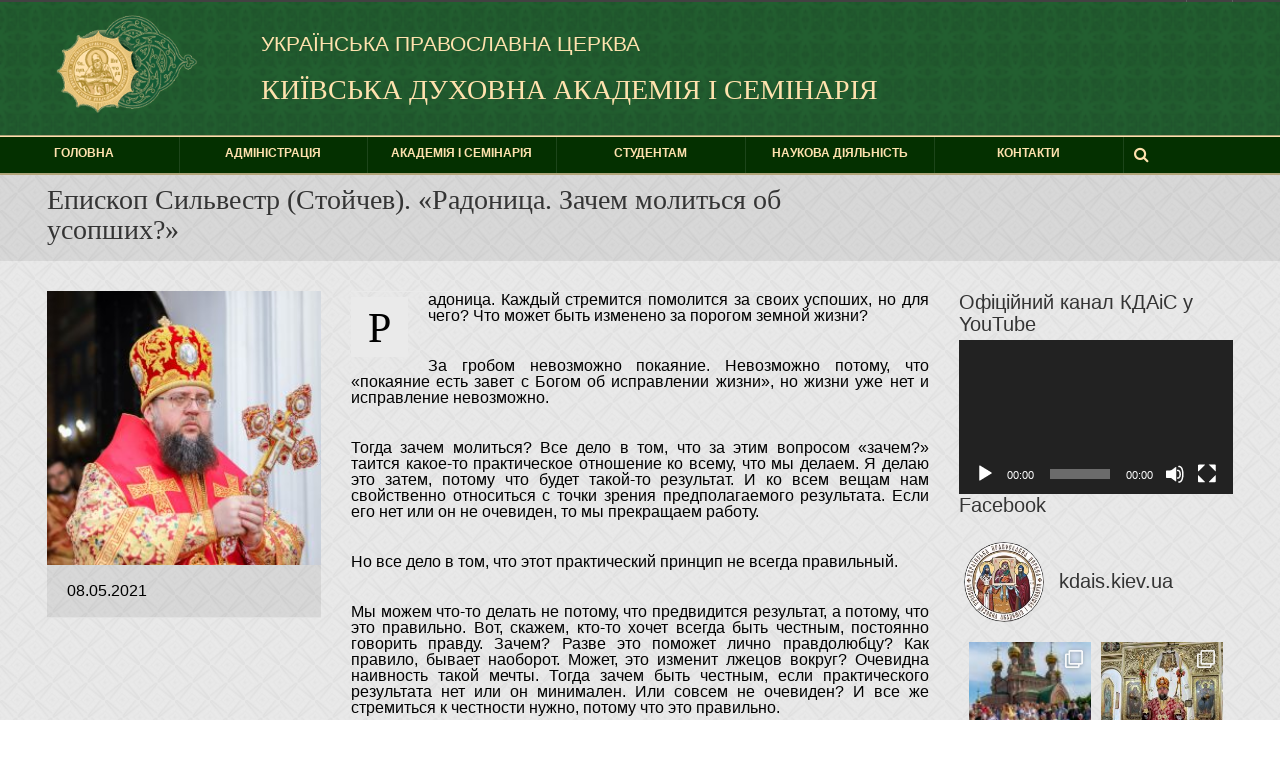

--- FILE ---
content_type: text/html; charset=UTF-8
request_url: http://kdais.kiev.ua/event/radonica08052021/
body_size: 29483
content:
<!DOCTYPE html> <!--[if IE 7]><html class="ie ie7" lang="uk-UA"> <![endif]--> <!--[if IE 8]><html class="ie ie8" lang="uk-UA"> <![endif]--> <!--[if !(IE 7) | !(IE 8)  ]><!--><html lang="uk-UA"> <!--<![endif]--><head><meta charset="UTF-8" /><meta name="viewport" content="width=device-width, minimum-scale=1.0, initial-scale=1.0"><title>Епископ Сильвестр (Стойчев). «Радоница. Зачем молиться об усопших?» | КДАіС</title>

<link rel="stylesheet" href="http://kdais.kiev.ua/wp-content/plugins/wpml-plugin-cms/res/css/language-selector.css?v=3.3.8" type="text/css" media="all" /><link rel="profile" href="http://gmpg.org/xfn/11" /><link rel="pingback" href="http://kdais.kiev.ua/xmlrpc.php" /> <!--[if lt IE 9]> <script src="http://kdais.kiev.ua/wp-content/themes/university/js/html5.js" type="text/javascript"></script> <![endif]--> <!--[if lte IE 9]><link rel="stylesheet" type="text/css" href="http://kdais.kiev.ua/wp-content/themes/university/css/ie.css" /> <![endif]--><style type="text/css" >@media only screen and (-webkit-min-device-pixel-ratio: 2),(min-resolution: 192dpi) {
		/* Retina Logo */
		.logo{background:url(http://kdais.kiev.ua/wp-content/uploads/2017/12/logo-middle.png) no-repeat center; display:inline-block !important; background-size:contain;}
		.logo img{ opacity:0; visibility:hidden}
		.logo *{display:inline-block}
	}</style><meta property="og:image" content="https://kdais.kiev.ua/wp-content/uploads/2018/04/DE4AD9A6-809B-4637-9854-67D22065FA6B.jpeg"/><meta property="og:title" content="Епископ Сильвестр (Стойчев). «Радоница. Зачем молиться об усопших?»"/><meta property="og:url" content="https://kdais.kiev.ua/event/radonica08052021/"/><meta property="og:site_name" content="КДАіС"/><meta property="og:type" content=""/><meta property="og:description" content="Статья ректора Киевской духовной академии и семинарии епископа Белогородского Сильвестра о Радонице — дне общецерковного поминовения усопших православных христиан."/><meta property="description" content="Статья ректора Киевской духовной академии и семинарии епископа Белогородского Сильвестра о Радонице — дне общецерковного поминовения усопших православных христиан."/><link rel='dns-prefetch' href='//maxcdn.bootstrapcdn.com' /><link rel='dns-prefetch' href='//s.w.org' /><link rel="alternate" type="application/rss+xml" title="КДАіС &raquo; стрічка" href="https://kdais.kiev.ua/feed/" /><link rel="alternate" type="application/rss+xml" title="КДАіС &raquo; Канал коментарів" href="https://kdais.kiev.ua/comments/feed/" /> <script type="text/javascript">window._wpemojiSettings = {"baseUrl":"https:\/\/s.w.org\/images\/core\/emoji\/11\/72x72\/","ext":".png","svgUrl":"https:\/\/s.w.org\/images\/core\/emoji\/11\/svg\/","svgExt":".svg","source":{"concatemoji":"http:\/\/kdais.kiev.ua\/wp-includes\/js\/wp-emoji-release.min.js?ver=4.9.28"}};
			!function(e,a,t){var n,r,o,i=a.createElement("canvas"),p=i.getContext&&i.getContext("2d");function s(e,t){var a=String.fromCharCode;p.clearRect(0,0,i.width,i.height),p.fillText(a.apply(this,e),0,0);e=i.toDataURL();return p.clearRect(0,0,i.width,i.height),p.fillText(a.apply(this,t),0,0),e===i.toDataURL()}function c(e){var t=a.createElement("script");t.src=e,t.defer=t.type="text/javascript",a.getElementsByTagName("head")[0].appendChild(t)}for(o=Array("flag","emoji"),t.supports={everything:!0,everythingExceptFlag:!0},r=0;r<o.length;r++)t.supports[o[r]]=function(e){if(!p||!p.fillText)return!1;switch(p.textBaseline="top",p.font="600 32px Arial",e){case"flag":return s([55356,56826,55356,56819],[55356,56826,8203,55356,56819])?!1:!s([55356,57332,56128,56423,56128,56418,56128,56421,56128,56430,56128,56423,56128,56447],[55356,57332,8203,56128,56423,8203,56128,56418,8203,56128,56421,8203,56128,56430,8203,56128,56423,8203,56128,56447]);case"emoji":return!s([55358,56760,9792,65039],[55358,56760,8203,9792,65039])}return!1}(o[r]),t.supports.everything=t.supports.everything&&t.supports[o[r]],"flag"!==o[r]&&(t.supports.everythingExceptFlag=t.supports.everythingExceptFlag&&t.supports[o[r]]);t.supports.everythingExceptFlag=t.supports.everythingExceptFlag&&!t.supports.flag,t.DOMReady=!1,t.readyCallback=function(){t.DOMReady=!0},t.supports.everything||(n=function(){t.readyCallback()},a.addEventListener?(a.addEventListener("DOMContentLoaded",n,!1),e.addEventListener("load",n,!1)):(e.attachEvent("onload",n),a.attachEvent("onreadystatechange",function(){"complete"===a.readyState&&t.readyCallback()})),(n=t.source||{}).concatemoji?c(n.concatemoji):n.wpemoji&&n.twemoji&&(c(n.twemoji),c(n.wpemoji)))}(window,document,window._wpemojiSettings);</script> <style type="text/css">img.wp-smiley,
img.emoji {
	display: inline !important;
	border: none !important;
	box-shadow: none !important;
	height: 1em !important;
	width: 1em !important;
	margin: 0 .07em !important;
	vertical-align: -0.1em !important;
	background: none !important;
	padding: 0 !important;
}</style><link rel='stylesheet' id='sbi_styles-css'  href='http://kdais.kiev.ua/wp-content/plugins/instagram-feed/css/sbi-styles.min.css?ver=6.1.5' type='text/css' media='all' /><link rel='stylesheet' id='foobox-free-min-css'  href='http://kdais.kiev.ua/wp-content/plugins/foobox-image-lightbox/free/css/foobox.free.min.css?ver=2.7.28' type='text/css' media='all' /><link rel='stylesheet' id='lvca-frontend-styles-css'  href='http://kdais.kiev.ua/wp-content/plugins/addons-for-visual-composer/assets/css/lvca-frontend.css?ver=1.8' type='text/css' media='all' /><link rel='stylesheet' id='lvca-icomoon-styles-css'  href='http://kdais.kiev.ua/wp-content/plugins/addons-for-visual-composer/assets/css/icomoon.css?ver=1.8' type='text/css' media='all' /><link rel='stylesheet' id='bbp-default-css'  href='http://kdais.kiev.ua/wp-content/plugins/bbpress/templates/default/css/bbpress.css?ver=2.5.14-6684' type='text/css' media='screen' /><link rel='stylesheet' id='dashicons-css'  href='http://kdais.kiev.ua/wp-includes/css/dashicons.min.css?ver=4.9.28' type='text/css' media='all' /><link rel='stylesheet' id='catch-instagram-feed-gallery-widget-css'  href='http://kdais.kiev.ua/wp-content/plugins/catch-instagram-feed-gallery-widget/public/css/catch-instagram-feed-gallery-widget-public.css?ver=2.3.1' type='text/css' media='all' /><link rel='stylesheet' id='cff-css'  href='http://kdais.kiev.ua/wp-content/plugins/custom-facebook-feed/css/cff-style.css?ver=2.16.1' type='text/css' media='all' /><link rel='stylesheet' id='sb-font-awesome-css'  href='https://maxcdn.bootstrapcdn.com/font-awesome/4.7.0/css/font-awesome.min.css?ver=4.9.28' type='text/css' media='all' /><link rel='stylesheet' id='dppv-style-view-css'  href='http://kdais.kiev.ua/wp-content/plugins/dp-post-views/stylesheet/style.css?ver=4.9.28' type='text/css' media='all' /><link rel='stylesheet' id='wp-pagenavi-css'  href='http://kdais.kiev.ua/wp-content/plugins/wp-pagenavi/pagenavi-css.css?ver=2.70' type='text/css' media='all' /><link rel='stylesheet' id='lvca-accordion-css'  href='http://kdais.kiev.ua/wp-content/plugins/addons-for-visual-composer/includes/addons/accordion/css/style.css?ver=1.8' type='text/css' media='all' /><link rel='stylesheet' id='lvca-slick-css'  href='http://kdais.kiev.ua/wp-content/plugins/addons-for-visual-composer/assets/css/slick.css?ver=1.8' type='text/css' media='all' /><link rel='stylesheet' id='lvca-carousel-css'  href='http://kdais.kiev.ua/wp-content/plugins/addons-for-visual-composer/includes/addons/carousel/css/style.css?ver=1.8' type='text/css' media='all' /><link rel='stylesheet' id='lvca-clients-css'  href='http://kdais.kiev.ua/wp-content/plugins/addons-for-visual-composer/includes/addons/clients/css/style.css?ver=1.8' type='text/css' media='all' /><link rel='stylesheet' id='lvca-heading-css'  href='http://kdais.kiev.ua/wp-content/plugins/addons-for-visual-composer/includes/addons/heading/css/style.css?ver=1.8' type='text/css' media='all' /><link rel='stylesheet' id='lvca-odometers-css'  href='http://kdais.kiev.ua/wp-content/plugins/addons-for-visual-composer/includes/addons/odometers/css/style.css?ver=1.8' type='text/css' media='all' /><link rel='stylesheet' id='lvca-piecharts-css'  href='http://kdais.kiev.ua/wp-content/plugins/addons-for-visual-composer/includes/addons/piecharts/css/style.css?ver=1.8' type='text/css' media='all' /><link rel='stylesheet' id='lvca-portfolio-css'  href='http://kdais.kiev.ua/wp-content/plugins/addons-for-visual-composer/includes/addons/portfolio/css/style.css?ver=1.8' type='text/css' media='all' /><link rel='stylesheet' id='lvca-posts-carousel-css'  href='http://kdais.kiev.ua/wp-content/plugins/addons-for-visual-composer/includes/addons/posts-carousel/css/style.css?ver=1.8' type='text/css' media='all' /><link rel='stylesheet' id='lvca-pricing-table-css'  href='http://kdais.kiev.ua/wp-content/plugins/addons-for-visual-composer/includes/addons/pricing-table/css/style.css?ver=1.8' type='text/css' media='all' /><link rel='stylesheet' id='lvca-services-css'  href='http://kdais.kiev.ua/wp-content/plugins/addons-for-visual-composer/includes/addons/services/css/style.css?ver=1.8' type='text/css' media='all' /><link rel='stylesheet' id='lvca-stats-bar-css'  href='http://kdais.kiev.ua/wp-content/plugins/addons-for-visual-composer/includes/addons/stats-bar/css/style.css?ver=1.8' type='text/css' media='all' /><link rel='stylesheet' id='lvca-tabs-css'  href='http://kdais.kiev.ua/wp-content/plugins/addons-for-visual-composer/includes/addons/tabs/css/style.css?ver=1.8' type='text/css' media='all' /><link rel='stylesheet' id='lvca-team-members-css'  href='http://kdais.kiev.ua/wp-content/plugins/addons-for-visual-composer/includes/addons/team/css/style.css?ver=1.8' type='text/css' media='all' /><link rel='stylesheet' id='lvca-testimonials-css'  href='http://kdais.kiev.ua/wp-content/plugins/addons-for-visual-composer/includes/addons/testimonials/css/style.css?ver=1.8' type='text/css' media='all' /><link rel='stylesheet' id='lvca-flexslider-css'  href='http://kdais.kiev.ua/wp-content/plugins/addons-for-visual-composer/assets/css/flexslider.css?ver=1.8' type='text/css' media='all' /><link rel='stylesheet' id='lvca-testimonials-slider-css'  href='http://kdais.kiev.ua/wp-content/plugins/addons-for-visual-composer/includes/addons/testimonials-slider/css/style.css?ver=1.8' type='text/css' media='all' /><link rel='stylesheet' id='bootstrap-css'  href='http://kdais.kiev.ua/wp-content/themes/university/css/bootstrap.min.css?ver=4.9.28' type='text/css' media='all' /><link rel='stylesheet' id='font-awesome-css'  href='http://kdais.kiev.ua/wp-content/themes/university/fonts/css/font-awesome.min.css?ver=4.9.28' type='text/css' media='all' /><link rel='stylesheet' id='owl-carousel-css'  href='http://kdais.kiev.ua/wp-content/themes/university/js/owl-carousel/owl.carousel.css?ver=4.9.28' type='text/css' media='all' /><link rel='stylesheet' id='owl-carousel-theme-css'  href='http://kdais.kiev.ua/wp-content/themes/university/js/owl-carousel/owl.theme.css?ver=4.9.28' type='text/css' media='all' /><link rel='stylesheet' id='style-css'  href='http://kdais.kiev.ua/wp-content/themes/university/style.css?ver=4.9.28' type='text/css' media='all' /><link rel='stylesheet' id='js_composer_front-css'  href='http://kdais.kiev.ua/wp-content/plugins/js_composer/assets/css/js_composer.min.css?ver=4.12.1' type='text/css' media='all' /><link rel='stylesheet' id='wp-my-instagram-css'  href='http://kdais.kiev.ua/wp-content/plugins/wp-my-instagram/css/style.css?ver=1.0' type='text/css' media='all' /><link rel='stylesheet' id='photonic-slider-css'  href='http://kdais.kiev.ua/wp-content/plugins/photonic/include/ext/splide/splide.min.css?ver=20230406-133831' type='text/css' media='all' /><link rel='stylesheet' id='photonic-lightbox-css'  href='http://kdais.kiev.ua/wp-content/plugins/photonic/include/ext/baguettebox/baguettebox.min.css?ver=20230406-133831' type='text/css' media='all' /><link rel='stylesheet' id='photonic-css'  href='http://kdais.kiev.ua/wp-content/plugins/photonic/include/css/front-end/core/photonic.min.css?ver=20230406-133831' type='text/css' media='all' /><style id='photonic-inline-css' type='text/css'>/* Retrieved from saved CSS */
.photonic-panel { background:  rgb(17,17,17)  !important;

	border-top: none;
	border-right: none;
	border-bottom: none;
	border-left: none;
 }
.photonic-flickr-stream .photonic-pad-photosets { margin: 10px; }
.photonic-flickr-stream .photonic-pad-galleries { margin: 10px; }
.photonic-flickr-stream .photonic-pad-photos { padding: 5px 10px; }
.photonic-google-stream .photonic-pad-photos { padding: 5px 10px; }
.photonic-zenfolio-stream .photonic-pad-photos { padding: 5px 10px; }
.photonic-zenfolio-stream .photonic-pad-photosets { margin: 5px 10px; }
.photonic-smug-stream .photonic-pad-albums { margin: 10px; }
.photonic-smug-stream .photonic-pad-photos { padding: 5px 10px; }
.photonic-random-layout .photonic-thumb { padding: 2px}
.photonic-masonry-layout .photonic-thumb { padding: 2px}
.photonic-mosaic-layout .photonic-thumb { padding: 2px}</style> <script type='text/javascript' src='http://kdais.kiev.ua/wp-includes/js/jquery/jquery.js?ver=1.12.4'></script> <script type='text/javascript'>var sfpp_script_vars = {"language":"uk_UA","appId":"2723221894439031"};</script> <script type='text/javascript'>/* Run FooBox FREE (v2.7.28) */
var FOOBOX = window.FOOBOX = {
	ready: true,
	disableOthers: false,
	o: {wordpress: { enabled: true }, countMessage:'image %index of %total', captions: { dataTitle: ["captionTitle","title"], dataDesc: ["captionDesc","description"] }, rel: '', excludes:'.fbx-link,.nofoobox,.nolightbox,a[href*="pinterest.com/pin/create/button/"]', affiliate : { enabled: false }},
	selectors: [
		".foogallery-container.foogallery-lightbox-foobox", ".foogallery-container.foogallery-lightbox-foobox-free", ".gallery", ".wp-block-gallery", ".wp-caption", ".wp-block-image", "a:has(img[class*=wp-image-])", ".foobox"
	],
	pre: function( $ ){
		// Custom JavaScript (Pre)
		
	},
	post: function( $ ){
		// Custom JavaScript (Post)
		
		// Custom Captions Code
		
	},
	custom: function( $ ){
		// Custom Extra JS
		
	}
};</script> <link rel='https://api.w.org/' href='https://kdais.kiev.ua/wp-json/' /><link rel="EditURI" type="application/rsd+xml" title="RSD" href="https://kdais.kiev.ua/xmlrpc.php?rsd" /><link rel="wlwmanifest" type="application/wlwmanifest+xml" href="http://kdais.kiev.ua/wp-includes/wlwmanifest.xml" /><link rel='prev' title='В Академії відслужено Всенічне бдіння напередодні Неділі 2-ї після Пасхи, апостола Фоми' href='https://kdais.kiev.ua/event/vsen%d1%96chne-bd%d1%96nnya08052021/' /><link rel='next' title='У День Перемоги Київські духовні школи вшанували загиблих у Другій світовій війні' href='https://kdais.kiev.ua/event/den-peremohy-09052021/' /><meta name="generator" content="WordPress 4.9.28" /><link rel="canonical" href="https://kdais.kiev.ua/event/radonica08052021/" /><link rel='shortlink' href='https://kdais.kiev.ua/?p=10879' /><link rel="alternate" type="application/json+oembed" href="https://kdais.kiev.ua/wp-json/oembed/1.0/embed?url=https%3A%2F%2Fkdais.kiev.ua%2Fevent%2Fradonica08052021%2F" /><link rel="alternate" type="text/xml+oembed" href="https://kdais.kiev.ua/wp-json/oembed/1.0/embed?url=https%3A%2F%2Fkdais.kiev.ua%2Fevent%2Fradonica08052021%2F&#038;format=xml" /><meta name="generator" content="WPML ver:3.3.8 stt:55;" /><meta name="generator" content="Powered by Visual Composer - drag and drop page builder for WordPress."/> <!--[if lte IE 9]><link rel="stylesheet" type="text/css" href="http://kdais.kiev.ua/wp-content/plugins/js_composer/assets/css/vc_lte_ie9.min.css" media="screen"><![endif]--><!--[if IE  8]><link rel="stylesheet" type="text/css" href="http://kdais.kiev.ua/wp-content/plugins/js_composer/assets/css/vc-ie8.min.css" media="screen"><![endif]--><style type="text/css" id="custom-background-css">body.custom-background { background-image: url("http://kdais.kiev.ua/wp-content/uploads/2017/12/background-main.png"); background-position: left top; background-size: auto; background-repeat: repeat; background-attachment: scroll; }</style><link rel="icon" href="https://kdais.kiev.ua/wp-content/uploads/2017/12/cropped-logo-stamp-small-1-1-32x32.png" sizes="32x32" /><link rel="icon" href="https://kdais.kiev.ua/wp-content/uploads/2017/12/cropped-logo-stamp-small-1-1-192x192.png" sizes="192x192" /><link rel="apple-touch-icon-precomposed" href="https://kdais.kiev.ua/wp-content/uploads/2017/12/cropped-logo-stamp-small-1-1-180x180.png" /><meta name="msapplication-TileImage" content="https://kdais.kiev.ua/wp-content/uploads/2017/12/cropped-logo-stamp-small-1-1-270x270.png" /> <style type="text/css">.main-color-1, .main-color-1-hover:hover, a:hover, a:focus,
    header .multi-column > .dropdown-menu>li>a:hover,
    header .multi-column > .dropdown-menu .menu-column>li>a:hover,
    #main-nav.nav-style-2 .navbar-nav>li:hover>a,
    #main-nav.nav-style-2 .navbar-nav>.current-menu-item>a,
    #main-nav.nav-style-3 .navbar-nav>li:hover>a,
    #main-nav.nav-style-3 .navbar-nav>.current-menu-item>a,
    .item-meta a:not(.btn):hover,
    .map-link.small-text,
    .single-u_event .event-info .cat-link:hover,
    .single-course-detail .cat-link:hover,
    .related-event .ev-title a:hover,
    #checkout-uni li.active a,
    .woocommerce-review-link,
    .woocommerce #content div.product p.price,
    .woocommerce-tabs .active,
    .woocommerce p.stars a, .woocommerce-page p.stars a,
    .woocommerce .star-rating:before, .woocommerce-page .star-rating:before, .woocommerce .star-rating span:before, .woocommerce-page .star-rating span:before, .woocommerce ul.products li.product .price, .woocommerce-page ul.products li.product .price,
    .woocommerce .uni-thankyou-page .order_item .product-name,
    .woocommerce .uni-thankyou-page .addresses h3,
    .wpb_wrapper .wpb_content_element .wpb_tabs_nav li.ui-tabs-active, .wpb_wrapper .wpb_content_element .wpb_tabs_nav li:hover,
    .wpb_wrapper .wpb_content_element .wpb_tabs_nav li.ui-tabs-active a, .wpb_wrapper .wpb_content_element .wpb_tabs_nav li:hover a,
    li.bbp-topic-title .bbp-topic-permalink:hover, #bbpress-forums li.bbp-body ul.topic .bbp-topic-title:hover a, #bbpress-forums li.bbp-body ul.forum .bbp-forum-info:hover .bbp-forum-title,
    #bbpress-forums li.bbp-body ul.topic .bbp-topic-title:hover:before, #bbpress-forums li.bbp-body ul.forum .bbp-forum-info:hover:before,
    #bbpress-forums .bbp-body li.bbp-forum-freshness .bbp-author-name,
    .bbp-topic-meta .bbp-topic-started-by a,
    div.bbp-template-notice a.bbp-author-name,
    #bbpress-forums .bbp-body li.bbp-topic-freshness .bbp-author-name,
    #bbpress-forums #bbp-user-wrapper h2.entry-title,
    .bbp-reply-header .bbp-meta a:hover,
    .member-tax a:hover,
    #bbpress-forums #subscription-toggle a,
    .uni-orderbar .dropdown-menu li a:hover,
    .main-menu.affix .sticky-gototop:hover{
        color:#424242;
    }
    .related-item .price{color:#424242 !important;}
    .main-color-1-bg, .main-color-1-bg-hover:hover,
    input[type=submit],
    table:not(.shop_table)>thead, table:not(.shop_table)>tbody>tr:hover>td, table:not(.shop_table)>tbody>tr:hover>th,
    header .dropdown-menu>li>a:hover, header .dropdown-menu>li>a:focus,
    header .multi-column > .dropdown-menu li.menu-item:hover,
	header .multi-column > .dropdown-menu .menu-column li.menu-item:hover,
    .un-icon:hover, .dark-div .un-icon:hover,
    .woocommerce-cart .shop_table.cart thead tr,
    .uni-addtocart .add-text,
    .event-classic-item .item-thumbnail:hover a:before,
    .owl-theme .owl-controls .owl-page.active span, .owl-theme .owl-controls.clickable .owl-page:hover span,
    .course-list-table>tbody>tr:hover>td, .course-list-table>tbody>tr:hover>th,
    .project-item:hover .project-item-excerpt,
    .navbar-inverse .navbar-nav>li>a:after, .navbar-inverse .navbar-nav>li>a:focus:after,
    .topnav-sidebar #lang_sel_click ul ul a:hover,
    div.bbp-submit-wrapper .button,
	.topnav-sidebar #lang_sel ul ul a:hover{
        background-color:#424242;
    }
    #sidebar .widget_nav_menu  #widget-inner ul li a:hover,
    .main-color-1-border{
        border-color:#424242;
    }
    .btn-primary, .un-button-2, .un-button-2-lg,
    .woocommerce a.button, .woocommerce button.button, .woocommerce input.button, .woocommerce #respond input#submit, .woocommerce #content input.button, .woocommerce-page a.button, 				    .woocommerce-page button.button, .woocommerce-page input.button, .woocommerce-page #respond input#submit, .woocommerce-page #content input.button,
    .woocommerce #review_form #respond .form-submit input, .woocommerce-page #review_form #respond .form-submit input,
    .wpb_wrapper .wpb_accordion .wpb_accordion_wrapper .ui-accordion-header-active, .wpb_wrapper .wpb_accordion .wpb_accordion_wrapper .wpb_accordion_header:hover,
    .wpb_wrapper .wpb_toggle:hover, #content .wpb_wrapper h4.wpb_toggle:hover, .wpb_wrapper #content h4.wpb_toggle:hover,
	.wpb_wrapper .wpb_toggle_title_active, #content .wpb_wrapper h4.wpb_toggle_title_active, .wpb_wrapper #content h4.wpb_toggle_title_active{
    	background-color: #424242;
    	border-color: #424242;
    }
    .woocommerce ul.products li.product .onsale, .woocommerce-page ul.products li.product .onsale,
    .single-product.woocommerce .images span.onsale, .single-product.woocommerce-page .images span.onsale,
    #sidebar .widget_nav_menu  #widget-inner ul li a:hover,
    .woocommerce a.button, .woocommerce button.button, .woocommerce input.button, .woocommerce #respond input#submit, .woocommerce #content input.button, .woocommerce-page a.button, 				    .woocommerce-page button.button, .woocommerce-page input.button, .woocommerce-page #respond input#submit, .woocommerce-page #content input.button,
    .woocommerce #review_form #respond .form-submit input, .woocommerce-page #review_form #respond .form-submit input,
    .main-menu.affix .navbar-nav>.current-menu-item>a,
    .main-menu.affix .navbar-nav>.current-menu-item>a:focus,
    #bbpress-forums li.bbp-header,
    #bbpress-forums div.bbp-reply-author .bbp-author-role,
    #bbp-search-form #bbp_search_submit,
    #bbpress-forums #bbp-single-user-details #bbp-user-navigation li:hover,
    #main-nav .main-menu.affix .navbar-nav>li:hover>a{
        background:#424242;
    }
    .woocommerce a.button, .woocommerce button.button, .woocommerce input.button, .woocommerce #respond input#submit, .woocommerce #content input.button, .woocommerce-page a.button, 	    
    .woocommerce-page button.button, .woocommerce-page input.button, .woocommerce-page #respond input#submit, .woocommerce-page #content input.button, .woocommerce a.button.alt, 
    .woocommerce button.button.alt, .woocommerce input.button.alt, .woocommerce #respond input#submit.alt, .woocommerce #content input.button.alt, .woocommerce-page a.button.alt,
    .woocommerce-page button.button.alt, .woocommerce-page input.button.alt, .woocommerce-page #respond input#submit.alt, .woocommerce-page #content input.button.alt, 
    .woocommerce #review_form #respond .form-submit input, .woocommerce-page #review_form #respond .form-submit input{background:#424242;}
    .thumbnail-overlay {
    	background: rgba(66,66,66,0.8);
    }
    
    .event-default-red ,
    .container.cal-event-list .event-btt:hover,
    #calendar-options .right-options ul li ul li:hover, #calendar-options .right-options ul li ul li:hover a,
    #stm-list-calendar .panel-group .panel .panel-heading .panel-title a.collapsed:hover { background:#424242 !important;}
    
    .cal-day-weekend span[data-cal-date],
    #cal-slide-content a.event-item:hover, .cal-slide-content a.event-item:hover,
    .container.cal-event-list .owl-controls .owl-prev:hover i:before, 
    .container.cal-event-list .close-button:hover i:before,
    #calendar-options a:hover,
    .container.cal-event-list .owl-controls .owl-next:hover i:before,
    #calendar-options a.active {color:#424242 !important;}
    .container.cal-event-list .owl-controls .owl-prev:hover,
    .container.cal-event-list .owl-controls .owl-next:hover,
    .container.cal-event-list .close-button:hover{border-color: #424242 !important;}
    #stm-list-calendar .panel-group .panel .panel-heading .panel-title a.collapsed > .arrow-down{border-top: 0px !important; border-left: 10px solid transparent !important;
border-right: 10px solid transparent !important ;}
#stm-list-calendar .panel-group .panel .panel-heading .panel-title a > .arrow-down{border-top: 10px solid #424242 !important;}
	#stm-list-calendar .panel-group .panel .panel-heading .panel-title a{
        background-color:#424242 !important;
    }
	.main-color-2, .main-color-2-hover:hover{
        color:#1e4914;
    }
    .main-color-2-bg{
        background-color:#1e4914;
    }
    footer.main-color-2-bg, .un-separator .main-color-2-bg, .main-color-2-bg.back-to-top{
        background-color:#072107;
    }
	body {
        font-size: 16px;
    }
.cube1, .cube2 {
	background:#186603}
h1,h2,h3,h4,h5,h6,.h1,.h2,.h3,.h4,.h5,.h6{
	letter-spacing:0}
h1, h2, h3, h4, h5, h6, .h1, .h2, .h3, .h4, .h5, .h6 {
    line-height: 1.1;
}
.event-time {
    display: none;
}
div.row .single-event-content { 
   min-height: 920px;   
   text-align: justify;
}
div.col-md-9>article.single-page-content div.content-pad { 
   text-align: left;
}
div.col-md-9>article.single-page-content { 
   text-align: justify;
}
span.bg_bibrefs_t_verses a { 
    color: blue;
    text-decoration: underline;
}
div.row .single-event-content a{ 
    color: blue;
    text-decoration: underline;
}
body {
    color: black;
}
.event-description {
    background: rgba(0,0,0,0.075);
}
.thumbnail-overlay {
    color: #ffe2ae! important;
}
table:not(.shop_table)>thead>tr>th, table:not(.shop_table)>tbody>tr>th, table:not(.shop_table)>tfoot>tr>th, table:not(.shop_table)>thead>tr>td, table:not(.shop_table)>tbody>tr>td, table:not(.shop_table)>tfoot>tr>td {
    padding: 2px 0px;
}
.section-header { 
    background: rgba(0,0,0,0.075);
    padding: 7px 7px 7px 7px;
}
.section-header h1, .section-header h2, .section-header h3 {
    font-size: 33px;
    line-height: 37px;
}
#main-nav.nav-style-3 .navbar-header {
    height: 170px;
}
div.bg_moncal {
   min-width: 220px!important;
   max-width: 360px!important; 
}
div.bg_moncal table {
   width: 100%;
}
.fa-angle-up {
    float: right;    
}
.container { 
    width: 95%;
}
#body .container {  
    max-width: 1900px;
}
header .dropdown-menu {
    box-shadow: 3px 3px 5px #000;
    font-size: 12px;
    text-transform:uppercase;
    background: #043000;
    border-top: solid 1px #ffe2ae;
    border-left: solid 1px #ffe2ae;
    border-right: solid 1px #ffe2ae;
    border-bottom: solid 1px #ffe2ae;
}
.main-menu li.current-menu-item > a, .main-menu .nav > li > a {
    color: #ffe2ae;
}
header .dropdown-menu>li>a { 
    color: #ffe2ae;
}
header .dropdown-menu>li>a:hover { 
    color: #ffe2ae;
}
div.menu_delimiter_top { 
    height: 2px;
    width: 100%;
    background: #000;
    padding: 0px;
    margin: 0px;
    /*margin-bottom: -4px;*/
    background-image: url(/wp-content/uploads/2017/12/line-horizontal.png);
    background-repeat: repeat-x;
    background-position: bottom;
}
div.menu_delimiter_bottom { 
    height: 2px;
    width: 100%;
    background: #000;
    padding: 0px;
    margin: 0px;
    background-image: url(/wp-content/uploads/2017/12/line-horizontal.png);
    /*background-position: top;*/
    background-position: bottom;
}
div.menu_delimiter {
    height: 3px;
    width: 100%;
    background: #000;
    padding: 0px;
    margin: 0px;
    background-image: url(/wp-content/uploads/2017/12/line-horizontal-top.png);
    background-position: top;
    background-repeat: repeat-x;
}
.lvca-container ul.slick-dots { 
    bottom: -22px;
}
.copyright {
    color: #ffe2ae;
}
.line-under {
    border-bottom: solid 2px #ffe2ae;
}
.thumbnail-overflow .comment-block {
    display: none;
}
h2, h3 { 
    margin-bottom: 5px!important;
}
.textwidget { 
    padding-bottom: 20px;
}
.textwidget .u_row {
    padding-bottom: 20px;
}
.event-content .tag_ev { 
    margin-top: 0px;
}
.related-event { 
    margin-top: 10px;
}
.related-event .ev-content {
    padding-top: 30px;
}
.breadcrumbs { 
    display: none;
}
#main-nav .main-menu.affix {
    height: 36px;
    min-height: 36px;
    box-shadow: 2px 2px 4px #000;
}
#main-nav .main-menu.affix .navbar-nav>li>a {
    height: 36px;
}
#main-nav .main-menu.affix .navbar-nav>li>a:hover {
    color: 0;
}
.fa {
    color: #ffe2ae;
}
.woocommerce ul.products li.product .onsale, .woocommerce-page ul.products li.product .onsale, .single-product.woocommerce .images span.onsale, .single-product.woocommerce-page .images span.onsale, #sidebar .widget_nav_menu #widget-inner ul li a:hover, .woocommerce a.button, .woocommerce button.button, .woocommerce input.button, .woocommerce #respond input#submit, .woocommerce #content input.button, .woocommerce-page a.button, .woocommerce-page button.button, .woocommerce-page input.button, .woocommerce-page #respond input#submit, .woocommerce-page #content input.button, .woocommerce #review_form #respond .form-submit input, .woocommerce-page #review_form #respond .form-submit input, .main-menu.affix .navbar-nav>.current-menu-item>a, .main-menu.affix .navbar-nav>.current-menu-item>a:focus, #bbpress-forums li.bbp-header, #bbpress-forums div.bbp-reply-author .bbp-author-role, #bbp-search-form #bbp_search_submit, #bbpress-forums #bbp-single-user-details #bbp-user-navigation li:hover, #main-nav .main-menu.affix .navbar-nav>li:hover>a {
    background: 0;
}
.ev-title {
    text-align: left;
}
.blog-item-meta {
    display: none;
}
.single-event-detail .event-content {
    text-align: justify;
}
.event-detail {
    display: none;
}
.uni-lastest .item .thumb {
    margin-bottom: 10px;
}
.wpb_image_grid .wpb_image_grid_ul img {
    max-width: 150px!important;
}
.content-pad .calendar-import { 
    display: none;
}
.single-event-detail .event-content { 
    padding-top: 0px;
    margin-top: 0px;
}
.content-dropcap {
    padding-bottom: 30px;   
}
.event-detail {
    display: none;
} 
#lang_sel_list {
    display: none;
}
#lang_sel_list a {
    background: none;   
   
}
#lang_sel_list ul a {
    background: none;   
    line-height: 1.7em;
}

.event-classic-item .price {
    display: none;
}

a.logo img { 
   margin-top: 12px;   
}
#top-nav {
    height: 0px;
}
header .mobile-menu-toggle.visible-xs {
    position: fixed;   
    top: 1px;
    left: 3px;
    z-index: 99999;
    color: #ffe2ae;
    background-color: #000;
    opacity: 0.4;
}
.navbar-nav>li>a {
    min-height: 36px;
}
div.callout-text h1 {
    margin-top: 20px;
}
div.callout-text h3 {
    margin-top: 20px;
}
.mobile-menu-wrap {
    top: 0px;
}
#nav-search {
    top: 0;
}
.main-menu.affix .sticky-gototop {
    display: block;
    float: right;
    height: 36px;
    width: 50px;
    right: 15px;
    padding: 0px;
    line-height: 36px;
    font-size: 24px;
    color: #fff;
    margin: 18px 10px 0px 0px;
    top: -47px;
    position: relative;
}
#main-nav.nav-style-3 .navbar-nav>li>a { 
    padding: 8px 0px 0px 0px;
    height: 36px;
    text-transform: uppercase;
    font-weight: bold;
}
#main-nav.nav-style-3 .navbar-nav>li {
    padding-bottom: 0px;
}
#main-nav.nav-style-3 .main-menu {
    margin-left: -5%;
    margin-right: -5%;
    padding-left: 2px;
    padding-right: 0%;
}
#main-nav.nav-style-3 .main-menu .navbar-right {
    height: 36px;
    width: 100%;
    float: left;
    margin: 0px;
    padding: 0px;
    list-style: none;
}
#main-nav .navbar-nav>li {
    width: 14.5%;
    /*float: left;*/
    text-align: center;
}
#main-nav .navbar-nav>li:first-child {
    margin-left: 0;
}
#main-nav .navbar-nav>li.menu-item-language {  
    width: 30px;
    margin-right: 6px;
}
#main-nav .navbar-nav>li.menu-item-language>a { 
    padding-left: 10px;
}
#main-nav .navbar-nav>li.menu-item-search {  
    width: 30px;
    margin-right: 10px;
    z-index: 1002;
}
#main-nav .navbar-nav>li.menu-item-search>a { 
    padding-left: 10px;
}
#main-nav .navbar-nav>li>a {
    color: #ffe2ae!important;
    font-size: 14px;
}
.textwidget .lvca-posts-carousel .lvca-posts-carousel-item .lvca-entry-text-wrap .entry-title a {
    color: #FFF;
}
.textwidget .lvca-posts-carousel .lvca-posts-carousel-item .lvca-project-image .lvca-image-info .lvca-post-title {
    opacity: 1;
    margin-left: 10px;
}
.textwidget .lvca-posts-carousel .lvca-posts-carousel-item .lvca-entry-text-wrap .entry-title {
    position: relative;
    color: #FFF;
}
.textwidget .lvca-posts-carousel .lvca-posts-carousel-item .lvca-project-image .lvca-image-info .lvca-entry-info {
    top: 178px;
    text-align: left;
    background-color: #000;
    opacity: 0.7;
    height: 44px;
    padding: 0px;
    margin: 0px;
}
.textwidget .lvca-posts-carousel .lvca-posts-carousel-item .lvca-project-image {
    position: relative;
    overflow: hidden;
    height: 200px;
}
.textwidget .lvca-posts-carousel .lvca-posts-carousel-item .lvca-project-image .lvca-image-info .lvca-post-title {
    padding: 4px 0 0 3px;        
}
.textwidget .lvca-posts-carousel .lvca-posts-carousel-item .lvca-project-image .lvca-image-info .lvca-post-title {
    font-size: 12px;
    line-height: 18px;
}
.textwidget .lvca-posts-carousel img {
    min-height: 200px;
}

.lvca-posts-carousel .lvca-posts-carousel-item .lvca-entry-text-wrap .entry-title a {
    color: #FFF;
}
.lvca-posts-carousel .lvca-posts-carousel-item .lvca-project-image .lvca-image-info .lvca-post-title {
    opacity: 1;
    margin-left: 10px;
}
.lvca-posts-carousel .lvca-posts-carousel-item .lvca-entry-text-wrap .entry-title {
    position: relative;
    color: #FFF;
}
.lvca-posts-carousel .lvca-posts-carousel-item .lvca-project-image .lvca-image-info .lvca-entry-info {
    top: 623px;
    text-align: left;
    background-color: #000;
    opacity: 0.7;
    height: 54px;
    padding: 0px;
    margin: 0px;
}
.lvca-posts-carousel .lvca-posts-carousel-item .lvca-project-image {
    position: relative;
    overflow: hidden;
    height: 650px;
}
.lvca-posts-carousel img {
    min-height: 650px;
}
/*выезжающее меню*/
#main-nav .main-menu.affix .navbar-nav>li>a {
    padding: 8px 0px 15px 0px;
}
@media (min-width: 768px) and (max-width: 1366px) {
    .lvca-posts-carousel .lvca-posts-carousel-item .lvca-project-image .lvca-image-info .lvca-entry-info {
        top: 410px;
        height: 54px;
        padding: 0px;
        margin: 0px;
    }
    .lvca-posts-carousel .lvca-posts-carousel-item .lvca-project-image {
        height: 437px;
    }
    div.lvca-posts-carousel img {
        min-height: 437px;
    }
    #main-nav.nav-style-3 .navbar-header {
        height: 133px;
    }
    #main-nav .navbar { 
        min-height: 170px;
        height: 170px;
    }
    a.logo img {
        height: 100px;
    }
    .callout-text {
        padding: 10px 25px 0px 10px;
    }
    .content-pad-3x {
        padding-top: 30px;
    }
}
@media (max-width: 1340px) {
    #main-nav.nav-style-3 .navbar-nav>li>a{
        padding-top: 9px;
        font-size: 12px;
        line-height: 14px;
    }
}
@media (max-width: 1200px) {
    #main-nav.nav-style-3 .navbar-nav>li>a{
        color: #ffe2ae!important;
        padding-top: 4px;
        font-size: 12px;
        line-height: 14px;
    }
    #main-nav .main-menu.affix .navbar-nav>li>a {
        color: #ffe2ae!important;
        padding-top: 6px;
        font-size: 12px;
        line-height: 13px;
    }
    #main-nav .navbar-nav>li {
        width: 13.2%;
    }
		.textwidget .lvca-posts-carousel .lvca-posts-carousel-item .lvca-project-image .lvca-image-info .lvca-entry-info {
		top: 145px;
		text-align: left;
		background-color: #000;
		opacity: 0.7;
		height: 30px;
		padding: 0px;
		margin: 0px;
	}
	.textwidget .lvca-posts-carousel .lvca-posts-carousel-item .lvca-project-image {
		position: relative;
		overflow: hidden;
		height: 160px;
	}
	.textwidget .lvca-posts-carousel .lvca-posts-carousel-item .lvca-project-image .lvca-image-info .lvca-post-title {
		padding: 7px;        
	}
	.textwidget .lvca-posts-carousel .lvca-posts-carousel-item .lvca-project-image .lvca-image-info .lvca-post-title {
		font-size: 12px;
		line-height: 18px;
	}
	.textwidget .lvca-posts-carousel img {
		min-height: 160px;
	}	
}
@media (max-width: 1150px) {
	.container { 
		width: 97%;
	}
	.textwidget .lvca-posts-carousel .lvca-posts-carousel-item .lvca-project-image .lvca-image-info .lvca-entry-info {
		top: 145px;
		text-align: left;
		background-color: #000;
		opacity: 0.7;
		height: 30px;
		padding: 0px;
		margin: 0px;
	}
	.textwidget .lvca-posts-carousel .lvca-posts-carousel-item .lvca-project-image {
		position: relative;
		overflow: hidden;
		height: 160px;
	}
	.textwidget .lvca-posts-carousel .lvca-posts-carousel-item .lvca-project-image .lvca-image-info .lvca-post-title {
		padding: 7px;        
	}
	.textwidget .lvca-posts-carousel .lvca-posts-carousel-item .lvca-project-image .lvca-image-info .lvca-post-title {
		font-size: 12px;
		line-height: 18px;
	}
	.textwidget .lvca-posts-carousel img {
		min-height: 160px;
	}	
}
@media (max-width: 1000px) {
    #main-nav.nav-style-3 .navbar-nav>li>a{
        color: #ffe2ae!important;
        padding: 4px 0px 0px 0px; 
        font-size: 11px;
        line-height: 12px;
    }
    #main-nav .main-menu.affix .navbar-nav>li>a {
        color: #ffe2ae!important;
        padding: 4px 0px 0px 0px; 
        font-size: 11px;
        line-height: 12px;
    }
    #main-nav .navbar-nav>li {
        width: 12.7%;
    }
    .textwidget .lvca-posts-carousel .lvca-posts-carousel-item .lvca-entry-text-wrap .entry-title a {
        color: #FFF;
    }
    .textwidget .lvca-posts-carousel .lvca-posts-carousel-item .lvca-project-image .lvca-image-info .lvca-post-title {
        opacity: 1;
        margin-left: 10px;
    }
    .textwidget .lvca-posts-carousel .lvca-posts-carousel-item .lvca-entry-text-wrap .entry-title {
        position: relative;
        color: #FFF;
    }
    .textwidget .lvca-posts-carousel .lvca-posts-carousel-item .lvca-project-image .lvca-image-info .lvca-entry-info {
        top: 375px;
        text-align: left;
        background-color: #000;
        opacity: 0.7;
        height: 50px;
        padding: 0px;
        margin: 0px;
    }
    .textwidget .lvca-posts-carousel .lvca-posts-carousel-item .lvca-project-image {
        position: relative;
        overflow: hidden;
        height: 400px;
    }
    .textwidget .lvca-posts-carousel .lvca-posts-carousel-item .lvca-project-image .lvca-image-info .lvca-post-title {
        padding: 7px;        
    }
    .textwidget .lvca-posts-carousel .lvca-posts-carousel-item .lvca-project-image .lvca-image-info .lvca-post-title {
        font-size: 16px;
        line-height: 18px;
    }
    .textwidget .lvca-posts-carousel img {
        min-height: 400px;
    }    
    div.callout-text h3 {
        margin-top: 20px;
        font-size: 18px;
    }
    div.callout-text h1 {
        margin-top: 20px;
        font-size: 24px;
    }
}
@media (max-width: 820px) {
	div.callout-text {
		margin-left: 30px;
	}
}
@media (max-width: 800px) {
    .mobile-menu-wrap {
        top: 0px;
        z-index: 1000;
    }
    #nav-search {
        top: 40px;
    }
    /*.callout-text { 
        display: none!important;   
    }*/
    .lvca-posts-carousel .lvca-posts-carousel-item .lvca-project-image {
        height: 344px;
    }
    .lvca-posts-carousel .lvca-posts-carousel-item .lvca-project-image .lvca-image-info .lvca-entry-info {
        top: 325px;
        height: 60px;
        padding: 0px;
        margin: 0px;
    }
    div.lvca-posts-carousel img {
        min-height: 344px;
    }
    a.logo { 
        float: left;
    }
	
    div.callout-text h3 {
        margin-top: 12px;
    }
    div.callout-text h1 {
        margin-top: 12px;
    }
}
@media(max-width:767px){ 
    #attachment_2957 {
        display: none;
    }
    #attachment_2959 {
        display: none;
    }
    .fa-angle-up {
        float: none;    
    }
    div.header_delimiter {
        display: inherit;
    }
    div.menu_delimiter_top {
        margin-bottom: 0px;
    }
    #top-nav {
        height: 40px;
    }
    #lang_sel_list {
        display: inherit;
    }
    div#top_custom {
        position: fixed;
        right: 4px;
        top: 5px;
        display: inline-block;
        width: 32px;
        height: 32px;
        background-color: #000;
        opacity: 0.5;
        z-index: 1000;
    }
    div#top_custom a {
        display: block;
        position: relative;
        top: 2px;
        left: 3px;
        color: #ffe2ae;
        font-size: 18px;
        font-weight: bold;
        width: 20px;
        line-height: 28px;
        margin-left: 8px;
    }    
	div.callout-text h3 {
        margin-top: 20px!important;
    }
    div.callout-text h1 {
        margin-top: 20px!important;
    }
}
@media (max-width: 650px) {
    div.callout-text h3 {
        margin-top: 16px!important;
        font-size: 14px;
    }
    div.callout-text h1 {
        margin-top: 16px!important;
        font-size: 20px;
    }
}
@media (max-width: 500px) {
#main-nav.nav-style-3 .navbar-nav>li>a{
        color: #ffe2ae!important;
        padding: 4px 0px 0px 0px; 
        font-size: 10px;
        line-height: 11px;
    }
    #main-nav .main-menu.affix .navbar-nav>li>a {
        color: #ffe2ae!important;
        padding: 4px 0px 0px 0px; 
        font-size: 10px;
        line-height: 11px;
    }
    #main-nav .navbar-nav>li {
        width: 12.7%;
    }
    .textwidget .lvca-posts-carousel .lvca-posts-carousel-item .lvca-entry-text-wrap .entry-title a {
        color: #FFF;
    }
    .textwidget .lvca-posts-carousel .lvca-posts-carousel-item .lvca-project-image .lvca-image-info .lvca-post-title {
        opacity: 1;
        margin-left: 10px;
    }
    .textwidget .lvca-posts-carousel .lvca-posts-carousel-item .lvca-entry-text-wrap .entry-title {
        position: relative;
        color: #FFF;
    }
    .textwidget .lvca-posts-carousel .lvca-posts-carousel-item .lvca-project-image .lvca-image-info .lvca-entry-info {
        top: 185px;
        text-align: left;
        background-color: #000;
        opacity: 0.7;
        height: 30px;
        padding: 0px;
        margin: 0px;
    }
    .textwidget .lvca-posts-carousel .lvca-posts-carousel-item .lvca-project-image {
        position: relative;
        overflow: hidden;
        height: 200px;
    }
    .textwidget .lvca-posts-carousel .lvca-posts-carousel-item .lvca-project-image .lvca-image-info .lvca-post-title {
        padding: 7px;        
    }
    .textwidget .lvca-posts-carousel .lvca-posts-carousel-item .lvca-project-image .lvca-image-info .lvca-post-title {
        font-size: 12px;
        line-height: 18px;
    }
    .textwidget .lvca-posts-carousel img {
        min-height: 200px;
    }   
    
    .lvca-posts-carousel .lvca-posts-carousel-item .lvca-project-image {
        height: 200px;
    }
    .lvca-posts-carousel .lvca-posts-carousel-item .lvca-project-image .lvca-image-info .lvca-entry-info {
        top: 185px;
        height: 30px;
        padding: 0px;
        margin: 0px;
        font-size: 10px;
    }
    .lvca-posts-carousel .lvca-posts-carousel-item .lvca-project-image .lvca-image-info .lvca-post-title {
        padding: 7px;        
    }
    .lvca-posts-carousel .lvca-posts-carousel-item .lvca-project-image .lvca-image-info .lvca-post-title {
        font-size: 12px;
        line-height: 18px;
    }
    .widget_search {
        padding-top: 20px;
    }
    div.lvca-posts-carousel img {
        min-height: 200px;
    }
    .un-post-listing .item-title {
        margin-bottom: 5px;
        font-size: 20px;
    }
    .content-pad {
        padding: 0px;
    }
    div.callout-text h3 {
        margin-top: 14px!important;
        font-size: 11px;
    }
    div.callout-text h1 {
        margin-top: 12px!important;
        font-size: 16px;
		line-height: 20px;
    }
}

.lvca-posts-carousel .lvca-posts-carousel-item .lvca-entry-text-wrap {
    text-align: center;
    max-width: 100%;
    margin: 0 auto;
    padding: 7px 0px 0px 0px;
}
body {
    line-height: 16px!Important;
}

.callout-text {
    display: inline-block;
    position: absolute;
    margin-left: 50px;
    color: #ffe2ae;
}
.section-inner { 
   padding-top: 0px! important;  
   padding-bottom: 0px! important;  
}
.btn { 
   background-color: #043000! important;
   color: #ffe2ae! important;
   border-color: #ffe2ae! important;
}
.page-heading {
    background: rgba(0,0,0,0.075);
    padding-top: 10px;
    padding-bottom: 7px;
}

.element-pad {
    display:none;   
}
.event-more-detail { 
    display: none;
}
.event-cta { 
    display: none;
} 
.item-content {
    padding-top: 5px;
}
#comments { 
    display: none;
}
.about-author { 
    display: none;
} 

.single-u_member h3.h2 {
    display: none;
}
/*
.event-speaker {
    display: none;
}
*/
.event-action {
    display: none;
}
iframe[name='google_conversion_frame']{display:none}
#main-nav.nav-style-1 .navbar-nav>li>a>.fa {
    display: none;
}
.item-thumbnail-video-inner iframe{ height:100%}

.cactus-rev-slider-default .tparrows:hover {
 background: none !important;
}
#main-nav.nav-style-3 .navbar {
    background: #043000;
    background-image: url(/wp-content/uploads/2017/12/bg-green.png);
}
#main-nav.nav-style-3 .main-menu {
    background: #043000;  
}</style><noscript><style type="text/css">.wpb_animate_when_almost_visible { opacity: 1; }</style></noscript></head><body class="u_event-template-default single single-u_event postid-10879 custom-background full-width custom-background-empty single-author wpb-js-composer js-comp-ver-4.12.1 vc_responsive"> <a name="top" style="height:0; position:absolute; top:0;" id="top-anchor"></a><div id="body-wrap"><div id="wrap"><header> <button type="button" class="mobile-menu-toggle visible-xs"> <span class="sr-only"><?php _e('Menu',\cactusthemes') ?></span> <i class="fa fa-bars"></i> </button><div id="top_custom"> <a href="#top" class="sticky-gototop main-color-1-hover"><i class="fa fa-angle-up"></i></a></div><div id="top-nav" class="dark-div nav-style-3"><nav class="navbar navbar-inverse main-color-1-bg" role="navigation"><div class="container"><div class="top-menu"><ul class="nav navbar-nav hidden-xs"></ul> <a class="navbar-right search-toggle collapsed" data-toggle="collapse" data-target="#nav-search" href="#"><i class="fa fa-search"></i></a><div class="navbar-right topnav-sidebar"></div><div id="nav-search" class="collapse dark-div"><div class="container"><form action="https://kdais.kiev.ua"><div class="input-group"> <input type="text" name="s" class="form-control search-field" placeholder="Шукати тут" autocomplete="off"> <span class="input-group-btn"> <button type="submit"><i class="fa fa-search fa-4x"></i>&nbsp;</button> </span> <span class="input-group-btn hidden-xs"> <button type="button" data-toggle="collapse" data-target="#nav-search">&nbsp;<i class="fa fa-times fa-2x"></i></button> </span></div></form></div></div></div></div></nav></div><div class="menu_delimiter_top"></div><div id="main-nav" class="dark-div nav-style-3"><nav class="navbar navbar-inverse main-color-2-bg" role="navigation"><div class="container"><div class="navbar-header"> <a class="logo" href="https://kdais.kiev.ua" title="Епископ Сильвестр (Стойчев). «Радоница. Зачем молиться об усопших?» | КДАіС"><img src="http://kdais.kiev.ua/wp-content/uploads/2017/12/logo-middle.png" alt="Епископ Сильвестр (Стойчев). «Радоница. Зачем молиться об усопших?» | КДАіС"/></a><div class="navbar-right callout-text"><p><h3 style="color: #ffe2ae;">УКРАЇНСЬКА ПРАВОСЛАВНА ЦЕРКВА</h3><h1 style="color: #ffe2ae;">КИЇВСЬКА ДУХОВНА <nobr>АКАДЕМІЯ І СЕМІНАРІЯ</nobr></h1></p></div></div><div class="main-menu hidden-xs  " data-spy="affix" data-offset-top="500"><div class="menu_delimiter_top"></div><ul class="nav navbar-nav navbar-right"><li id="nav-menu-item-2947" class="main-menu-item menu-item-depth-0 menu-item menu-item-type-post_type menu-item-object-page menu-item-home"><a href="https://kdais.kiev.ua/" class="menu-link  main-menu-link">Головна </a></li><li id="nav-menu-item-3068" class="main-menu-item menu-item-depth-0 menu-item menu-item-type-custom menu-item-object-custom menu-item-has-children parent dropdown"><a href="#" class="menu-link dropdown-toggle disabled main-menu-link" data-toggle="dropdown">Адміністрація </a><ul class="dropdown-menu menu-depth-1"><li id="nav-menu-item-3637" class="sub-menu-item menu-item-depth-1 menu-item menu-item-type-post_type menu-item-object-page"><a href="https://kdais.kiev.ua/rektor/" class="menu-link  sub-menu-link">Ректор </a></li><li id="nav-menu-item-3440" class="sub-menu-item menu-item-depth-1 menu-item menu-item-type-post_type menu-item-object-page menu-item-has-children parent dropdown-submenu"><a href="https://kdais.kiev.ua/structura-kda/" class="menu-link  sub-menu-link">Структура КДА </a><ul class="dropdown-menu menu-depth-2"><li id="nav-menu-item-64510" class="sub-menu-item menu-item-depth-2 menu-item menu-item-type-post_type menu-item-object-page"><a href="https://kdais.kiev.ua/protserhiyyshchik/" class="menu-link  sub-menu-link">Перший проректор </a></li><li id="nav-menu-item-90863" class="sub-menu-item menu-item-depth-2 menu-item menu-item-type-custom menu-item-object-custom"><a href="https://kdais.kiev.ua/bishop-pantelimon/" class="menu-link  sub-menu-link">Проректор з навчально-методичної роботи </a></li><li id="nav-menu-item-64506" class="sub-menu-item menu-item-depth-2 menu-item menu-item-type-post_type menu-item-object-page"><a href="https://kdais.kiev.ua/archibishop-amvrosiy/" class="menu-link  sub-menu-link">Проректор з виховної роботи </a></li><li id="nav-menu-item-64505" class="sub-menu-item menu-item-depth-2 menu-item menu-item-type-post_type menu-item-object-page"><a href="https://kdais.kiev.ua/byrehavolodumurviktorovich/" class="menu-link  sub-menu-link">Проректор з науково-богословської роботи </a></li><li id="nav-menu-item-82236" class="sub-menu-item menu-item-depth-2 menu-item menu-item-type-post_type menu-item-object-page"><a href="https://kdais.kiev.ua/arhimandryt-mitrofan-bozhko/" class="menu-link  sub-menu-link">Вчений секретар </a></li><li id="nav-menu-item-90958" class="sub-menu-item menu-item-depth-2 menu-item menu-item-type-custom menu-item-object-custom"><a href="https://kdais.kiev.ua/arhimandryt-filaret/" class="menu-link  sub-menu-link">Завідувач аспірантури </a></li><li id="nav-menu-item-90306" class="sub-menu-item menu-item-depth-2 menu-item menu-item-type-custom menu-item-object-custom"><a href="https://kdais.kiev.ua/arhimandryt-afanasiy/" class="menu-link  sub-menu-link">Завідувач сектору заочного навчання </a></li><li id="nav-menu-item-64514" class="sub-menu-item menu-item-depth-2 menu-item menu-item-type-post_type menu-item-object-page"><a href="https://kdais.kiev.ua/arhimandrit-docifey/" class="menu-link  sub-menu-link">Благочинний Академічного храму </a></li><li id="nav-menu-item-89082" class="sub-menu-item menu-item-depth-2 menu-item menu-item-type-post_type menu-item-object-page"><a href="https://kdais.kiev.ua/bishop-pantelimon/" class="menu-link  sub-menu-link">Духівник </a></li><li id="nav-menu-item-90880" class="sub-menu-item menu-item-depth-2 menu-item menu-item-type-custom menu-item-object-custom"><a href="https://kdais.kiev.ua/arhimandrit_meletiy/" class="menu-link  sub-menu-link">Економ </a></li><li id="nav-menu-item-64512" class="sub-menu-item menu-item-depth-2 menu-item menu-item-type-post_type menu-item-object-page"><a href="https://kdais.kiev.ua/arhimandrit-damascin/" class="menu-link  sub-menu-link">Завідувач бібліотеки та церковно-археологічного музею </a></li></ul></li></ul></li><li id="nav-menu-item-3069" class="main-menu-item menu-item-depth-0 menu-item menu-item-type-custom menu-item-object-custom menu-item-has-children parent dropdown"><a href="#" class="menu-link dropdown-toggle disabled main-menu-link" data-toggle="dropdown">Академія і Семінарія </a><ul class="dropdown-menu menu-depth-1"><li id="nav-menu-item-3437" class="sub-menu-item menu-item-depth-1 menu-item menu-item-type-post_type menu-item-object-page"><a href="https://kdais.kiev.ua/istoria-kda/" class="menu-link  sub-menu-link">Історія </a></li><li id="nav-menu-item-3673" class="sub-menu-item menu-item-depth-1 menu-item menu-item-type-post_type menu-item-object-page"><a href="https://kdais.kiev.ua/zagalni-vidomosti/" class="menu-link  sub-menu-link">Загальні відомості </a></li><li id="nav-menu-item-3438" class="sub-menu-item menu-item-depth-1 menu-item menu-item-type-post_type menu-item-object-page"><a href="https://kdais.kiev.ua/vchena-rada/" class="menu-link  sub-menu-link">Вчена рада </a></li><li id="nav-menu-item-3546" class="sub-menu-item menu-item-depth-1 menu-item menu-item-type-post_type menu-item-object-page"><a href="https://kdais.kiev.ua/kafedry/" class="menu-link  sub-menu-link">Кафедри </a></li><li id="nav-menu-item-3439" class="sub-menu-item menu-item-depth-1 menu-item menu-item-type-post_type menu-item-object-page"><a href="https://kdais.kiev.ua/magistral-staff/" class="menu-link  sub-menu-link">Викладацький склад </a></li><li id="nav-menu-item-3436" class="sub-menu-item menu-item-depth-1 menu-item menu-item-type-post_type menu-item-object-page"><a href="https://kdais.kiev.ua/%d0%b1%d1%96%d0%b1%d0%bb%d1%96%d0%be%d1%82%d0%b5%d0%ba%d0%b0/" class="menu-link  sub-menu-link">Бібліотека </a></li><li id="nav-menu-item-3434" class="sub-menu-item menu-item-depth-1 menu-item menu-item-type-post_type menu-item-object-page"><a href="https://kdais.kiev.ua/arheologichniy-myzei/" class="menu-link  sub-menu-link">Церковно-археологічний музей </a></li><li id="nav-menu-item-3435" class="sub-menu-item menu-item-depth-1 menu-item menu-item-type-post_type menu-item-object-page"><a href="https://kdais.kiev.ua/akademichniy-hram/" class="menu-link  sub-menu-link">Академічний храм </a></li><li id="nav-menu-item-76459" class="sub-menu-item menu-item-depth-1 menu-item menu-item-type-post_type menu-item-object-page"><a href="https://kdais.kiev.ua/kursy-kdais/" class="menu-link  sub-menu-link">Православно-катехізаторські курси імені свт. Петра Могили </a></li></ul></li><li id="nav-menu-item-3071" class="main-menu-item menu-item-depth-0 menu-item menu-item-type-custom menu-item-object-custom menu-item-has-children parent dropdown"><a href="#" class="menu-link dropdown-toggle disabled main-menu-link" data-toggle="dropdown">Студентам </a><ul class="dropdown-menu menu-depth-1"><li id="nav-menu-item-3633" class="sub-menu-item menu-item-depth-1 menu-item menu-item-type-post_type menu-item-object-page"><a href="https://kdais.kiev.ua/abiturienty/" class="menu-link  sub-menu-link">Абітурієнту </a></li><li id="nav-menu-item-3454" class="sub-menu-item menu-item-depth-1 menu-item menu-item-type-post_type menu-item-object-page"><a href="https://kdais.kiev.ua/denne-vid2/" class="menu-link  sub-menu-link">Денне відділення </a></li><li id="nav-menu-item-3455" class="sub-menu-item menu-item-depth-1 menu-item menu-item-type-post_type menu-item-object-page"><a href="https://kdais.kiev.ua/zaochne-viddilennia/" class="menu-link  sub-menu-link">Заочне відділення </a></li></ul></li><li id="nav-menu-item-3070" class="main-menu-item menu-item-depth-0 menu-item menu-item-type-custom menu-item-object-custom menu-item-has-children parent dropdown"><a href="#" class="menu-link dropdown-toggle disabled main-menu-link" data-toggle="dropdown">Наукова діяльність </a><ul class="dropdown-menu menu-depth-1"><li id="nav-menu-item-3441" class="sub-menu-item menu-item-depth-1 menu-item menu-item-type-post_type menu-item-object-page"><a href="https://kdais.kiev.ua/normatuvni-dokumenti/" class="menu-link  sub-menu-link">Нормативні документи </a></li><li id="nav-menu-item-3556" class="sub-menu-item menu-item-depth-1 menu-item menu-item-type-post_type menu-item-object-page"><a href="https://kdais.kiev.ua/trudykda/" class="menu-link  sub-menu-link">«Труди Київської Духовної Академії» </a></li><li id="nav-menu-item-91248" class="sub-menu-item menu-item-depth-1 menu-item menu-item-type-custom menu-item-object-custom"><a href="https://kdais.kiev.ua/conference/" class="menu-link  sub-menu-link">Конференції </a></li><li id="nav-menu-item-3555" class="sub-menu-item menu-item-depth-1 menu-item menu-item-type-post_type menu-item-object-page"><a href="https://kdais.kiev.ua/akademichniy-litopisec/" class="menu-link  sub-menu-link">«Академический Летописец» </a></li><li id="nav-menu-item-97083" class="sub-menu-item menu-item-depth-1 menu-item menu-item-type-post_type menu-item-object-page"><a href="https://kdais.kiev.ua/textbooks/" class="menu-link  sub-menu-link">Навчальні видання </a></li><li id="nav-menu-item-6321" class="sub-menu-item menu-item-depth-1 menu-item menu-item-type-post_type menu-item-object-page"><a href="https://kdais.kiev.ua/aprobacii/" class="menu-link  sub-menu-link">Апробаційні статті </a></li><li id="nav-menu-item-3445" class="sub-menu-item menu-item-depth-1 menu-item menu-item-type-post_type menu-item-object-page"><a href="https://kdais.kiev.ua/avtoreferat/" class="menu-link  sub-menu-link">Автореферати </a></li></ul></li><li id="nav-menu-item-4042" class="main-menu-item menu-item-depth-0 menu-item menu-item-type-post_type menu-item-object-page"><a href="https://kdais.kiev.ua/contacts/" class="menu-link  main-menu-link">Контакти </a></li><li class="menu-item menu-item-search"><a data-toggle="collapse" data-target="#nav-search" href="#"><i class="fa fa-search"></i></a></li></ul> <a href="#top" class="sticky-gototop main-color-1-hover"><i class="fa fa-angle-up"></i></a></div></div></nav></div><div class="menu_delimiter"></div></header><div class="page-heading"><div class="container"><div class="row"><div class="col-md-8 col-sm-8"><h1>Епископ Сильвестр (Стойчев). «Радоница. Зачем молиться об усопших?»</h1></div><div class="pathway col-md-4 col-sm-4 hidden-xs text-right"><div class="breadcrumbs" xmlns:v="http://rdf.data-vocabulary.org/#"><a href="https://kdais.kiev.ua/" rel="v:url" property="v:title">Будинок</a> \ <span typeof="v:Breadcrumb"><a rel="v:url" property="v:title" href="https://kdais.kiev.ua/event/">event</a></span></div></div></div></div></div><div class="top-sidebar"><div class="container"><div class="row"></div></div></div><div id="body"><div class="container"><div class="content-pad-3x"><div class="row"><div id="content" class="col-md-9"><article class="row single-event-content"><div class="col-md-4 col-sm-5"><div class="content-pad single-event-meta"><div class="item-thumbnail"> <img width="263" height="263" src="https://kdais.kiev.ua/wp-content/uploads/2018/04/DE4AD9A6-809B-4637-9854-67D22065FA6B-263x263.jpeg" class="attachment-thumb_263x263 size-thumb_263x263 wp-post-image" alt="" srcset="https://kdais.kiev.ua/wp-content/uploads/2018/04/DE4AD9A6-809B-4637-9854-67D22065FA6B-263x263.jpeg 263w, https://kdais.kiev.ua/wp-content/uploads/2018/04/DE4AD9A6-809B-4637-9854-67D22065FA6B-150x150.jpeg 150w, https://kdais.kiev.ua/wp-content/uploads/2018/04/DE4AD9A6-809B-4637-9854-67D22065FA6B-50x50.jpeg 50w, https://kdais.kiev.ua/wp-content/uploads/2018/04/DE4AD9A6-809B-4637-9854-67D22065FA6B-80x80.jpeg 80w, https://kdais.kiev.ua/wp-content/uploads/2018/04/DE4AD9A6-809B-4637-9854-67D22065FA6B-100x100.jpeg 100w, https://kdais.kiev.ua/wp-content/uploads/2018/04/DE4AD9A6-809B-4637-9854-67D22065FA6B-526x526.jpeg 526w, https://kdais.kiev.ua/wp-content/uploads/2018/04/DE4AD9A6-809B-4637-9854-67D22065FA6B-255x255.jpeg 255w, https://kdais.kiev.ua/wp-content/uploads/2018/04/DE4AD9A6-809B-4637-9854-67D22065FA6B-300x300.jpeg 300w" sizes="(max-width: 263px) 100vw, 263px" /></div><div class="event-description"> 08.05.2021</div><div class="event-action"></div> <script >jQuery(document).ready(function($) {
				$("#plus").click(function(){
				   var $this = $(this);
				   var quantity = parseInt($("#num").val()) +1;
				   $("#num").val(quantity);
				   return false;
				});
				$("#minus").click(function(){
				   var $this = $(this);
				   if($("#num").val()>0){
				   		var quantity = parseInt($("#num").val()) -1;
				   		$("#num").val(quantity);
				   }
				   return false;
				});
                $("#u-price").html($("#event_variation").find('option:selected').attr("class"));
                $("#event_variation").change(function(){
					$("#u-price").html('');
                    $("#u-price").html($(this).find('option:selected').attr("class"));
                    
                });
             });</script> </div></div><div class="col-md-8 col-sm-7"><div class="content-pad single-event-detail"><div class="event-detail"><div class="event-speaker"></div><div class="event-info row content-pad"><div class="col-md-6 col-sm-6"><h4 class="small-text">Почати</h4><p>08.05.2021 - 23:30</p><h4 class="small-text">Кінець</h4><p>08.05.2021 - 23:30</p></div><div class="col-md-6 col-sm-6"><h4 class="small-text cate-ev">Категорії</h4> <a href="https://kdais.kiev.ua/u_event_cat/%d0%bf%d1%83%d0%b1%d0%bb%d1%96%d0%ba%d0%b0%d1%86%d1%96%d1%97/" class="cat-link">Публікації</a></div></div></div><div class="event-content"><div class="content-dropcap"><div class="u_row"><div class="vc_row wpb_row vc_row-fluid"><div class="wpb_column vc_column_container vc_col-sm-12"><div class="vc_column-inner "><div class="wpb_wrapper"><div class="wpb_text_column wpb_content_element "><div class="wpb_wrapper"><p>Радоница. Каждый стремится помолится за своих успоших, но для чего? Что может быть изменено за порогом земной жизни?</p><p>&nbsp;</p><p>За гробом невозможно покаяние. Невозможно потому, что «покаяние есть завет с Богом об исправлении жизни», но жизни уже нет и исправление невозможно.</p><p>&nbsp;</p><p>Тогда зачем молиться? Все дело в том, что за этим вопросом «зачем?» таится какое-то практическое отношение ко всему, что мы делаем. Я делаю это затем, потому что будет такой-то результат. И ко всем вещам нам свойственно относиться с точки зрения предполагаемого результата. Если его нет или он не очевиден, то мы прекращаем работу.</p><p>&nbsp;</p><p>Но все дело в том, что этот практический принцип не всегда правильный.</p><p>&nbsp;</p><p>Мы можем что-то делать не потому, что предвидится результат, а потому, что это правильно. Вот, скажем, кто-то хочет всегда быть честным, постоянно говорить правду. Зачем? Разве это поможет лично правдолюбцу? Как правило, бывает наоборот. Может, это изменит лжецов вокруг? Очевидна наивность такой мечты. Тогда зачем быть честным, если практического результата нет или он минимален. Или совсем не очевиден? И все же стремиться к честности нужно, потому что это правильно.</p><p>&nbsp;</p><p>Да, Церковь говорит, что покаяние за гробом невозможно, и Она же молится об усопших.</p><p>&nbsp;</p><p>Молиться не только правильно для Церкви и для всех ее членов, молитва является естественным деланием Церкви.</p><p>&nbsp;</p><p>Церковь молится и о живых, и об усопших. Церковь молится о живых и мертвых потому, что это проявление Ее любви. Кого мы поминаем в своих молитвах? Наших родных и близких. По какой причине? Потому что мы их любим.</p><p>&nbsp;</p><p>Ведь очевидно, что многие наши родные и близкие являются невоцерковленными, большинство из них вообще настроены отрицательно. Но мы молимся. Молимся годами, молимся десятилетиями. А они все не воцерковляются, все живут по стихиям мира… но мы продолжаем молиться. Продолжаем, даже несмотря на то что результата нет, что, возможно, и не будет, но мы молимся потому, что продолжаем любить наших родных и близких.</p><p>&nbsp;</p><p>И в один момент наших близких не станет. Они умрут. Что поменяется в нашем отношении к ним? Ничего! Разве наша любовь к ним перестанет существовать после их смерти? Никак! И если мы молились о них при жизни, то почему должны перестать молиться о них после смерти? Ведь когда они были живы, наши молитвы считались проявлением нашей любви к ним, однако и после смерти любовь осталась, никуда не исчезла, и мы продолжаем молиться о наших близких, которые уже не с нами.</p><p>&nbsp;</p><p>Конечно, можно возразить, что при жизни есть надежда на исправление, потому есть молитва, а после смерти нет надежды на исправление, потому и молитва не нужна…</p><p>&nbsp;</p><p>Однако при этом упускается один важный момент. Мы исповедуем воскресение мертвых, то есть сейчас души и праведников, и грешников находятся в определенном состоянии предвкушения блаженства или мучений.</p><p>&nbsp;</p><p>Человек получит полную меру только в теле. Мы все воскреснем. Потому что быть человеком – это обладать и душой, и телом. Мы созданы сразу как соединения души и тела. Не было времени, чтобы душа предсуществовала нашему телу, и не было времени, чтобы тело предсуществовало нашей душе. Человек изначально, сразу, с первых секунд зачатия – из души и плоти. И в это естественное свое состояние мы все вернемся в воскресении. И тогда наступит «суд Христов», когда «соберутся пред Ним все народы; и отделит одних от других, как пастырь отделяет овец от козлов» (Мф. 25:32).</p><p>&nbsp;</p><p>Господь Иисус Христос будет судить живых и… умерших: «будет судить живых и мертвых в явление Его и Царствие Его» (2 Тим. 4:1).</p><p>&nbsp;</p><p>Судить мертвых. Зачем судить тех, кто уже был судим, судить тех, кто уже находился в определенном состоянии.</p><p>&nbsp;</p><p>В канонической традиции Церкви действует правило: за одно и то же два раза не судят. Нельзя наказать за одно и то же дважды.</p><p>&nbsp;</p><p>Тогда зачем суд, Страшный суд?</p><p>&nbsp;</p><p>Позволю себе привести аналогию из светского судопроизводства, в котором возможна амнистия.</p><p>&nbsp;</p><p>Свт. Феофан Затворник говорит, что на Страшном суде Господь не будет искать, как осудить, а наоборот – как оправдать людей.</p><p>&nbsp;</p><p>Наш Бог есть любовь (1 Ин. 4:8). И Он хочет, чтобы все люди познали Истину. Он ради этого Воплотился, умер на Кресте и Воскрес.</p><p>&nbsp;</p><p>Да, за гробом нет покаяния, но это не означает, что для умерших не существует Божьего милосердия. Вспомним разбойника, исповедавшего Христа перед смертью. Разве он мог исправить свое житие? Разве у него была возможность начать жизнь заново? Очевидно, что нет. Но только признание себя грешником и вера во Христа были достаточными, чтобы умирающий на кресте Бог дал ему прощение.</p><p>&nbsp;</p><p>Церковь молится об умерших в надежде, что они в день Страшного суда будут помилованы по милости Божьей и по молитвам Церкви.</p><p>&nbsp;</p><p>Мы верим, мы знаем, что наш Бог есть любовь, и ради спасения душ умерших Он уже сходил в ад. Мы надеемся, что в день судный Бог помилует тех, о ком Церковь молилась.</p><p>&nbsp;</p><p>И потому Церковь совершает дело любви – молится о своих усопших в надежде, что в день Всеобщего Воскресения Господь Иисус Христос совершит суд, суд милостивый.</p><p>&nbsp;</p><p>Церкви остается только молиться. И она молится о своих усопших.</p><p>&nbsp;</p><p style="text-align: center;"><em><span class="s3"><img src="[data-uri]" alt="2705.png" />Телеграм-канал КДА: <strong><a href="https://t.me/kdaiskievua?fbclid=IwAR3vUW6Gnms-1wkeRGX1g82LZxLn97Lhf_AdhXTxH1Jn2MBBrjhOvOScm3I"><span class="s4">https://t.me/kdaiskievua</span></a></strong></span></em></p></div></div></div></div></div></div></div><div class="u_row"><div class="vc_row wpb_row vc_row-fluid"><div class="wpb_column vc_column_container vc_col-sm-12"><div class="vc_column-inner "><div class="wpb_wrapper"><div class="fb_like wpb_content_element fb_type_button_count"><iframe src="//www.facebook.com/plugins/like.php?href=https://kdais.kiev.ua/event/radonica08052021/&amp;layout=button_count&amp;show_faces=false&amp;action=like&amp;colorscheme=light" scrolling="no" frameborder="0" allowTransparency="true"></iframe></div></div></div></div></div></div></p> <img src='http://kdais.kiev.ua/wp-content/plugins/dp-post-views/images/eyes.png' class='dppv_eyes' width='100' height='100'> 4605</div><div class="tag_ev"> Теги:&nbsp;&nbsp; <span><a href="https://kdais.kiev.ua/u_event_tags/%d1%94%d0%bf%d0%b8%d1%81%d0%ba%d0%be%d0%bf-%d0%a1%d0%b8%d0%bb%d1%8c%d0%b2%d0%b5%d1%81%d1%82%d1%80/" >єпископ Сильвестр</a></span><span class="sep">|</span><span><a href="https://kdais.kiev.ua/u_event_tags/%d0%86%d0%bd%d1%82%d0%b5%d1%80%d0%b2%d1%8e/" >Інтерв'ю</a></span><span class="sep">|</span><span><a href="https://kdais.kiev.ua/u_event_tags/%d0%9f%d1%83%d0%b1%d0%bb%d1%96%d0%ba%d0%b0%d1%86%d1%96%d1%97/" >Публікації</a></span><span class="sep">|</span><span><a href="https://kdais.kiev.ua/u_event_tags/%d0%a0%d0%b5%d0%ba%d1%82%d0%be%d1%80-%d0%9a%d0%94%d0%90/" >Ректор КДА</a></span></div><div class="content-pad calendar-import"> <a class="btn btn-default btn-lighter" href="https://www.google.com/calendar/render?dates=20210508T233000/20210508T233000&action=TEMPLATE&text=Епископ Сильвестр (Стойчев). «Радоница. Зачем молиться об усопших?»&location=&details=Статья ректора Киевской духовной академии и семинарии епископа Белогородского Сильвестра о Радонице — дне общецерковного поминовения усопших православных христиан.">+ GOOGLE CALENDAR</a>&nbsp; <a href="https://kdais.kiev.ua?ical_id=10879" class="btn btn-default btn-lighter">+ ICAL IMPORT</a></div><div class="content-pad"><ul class="list-inline social-light"><li><a class="btn btn-default btn-lighter social-icon" title="Поділитися на Facebook" href="#" target="_blank" rel="nofollow" onclick="window.open('https://www.facebook.com/sharer/sharer.php?u='+'https%3A%2F%2Fkdais.kiev.ua%2Fevent%2Fradonica08052021%2F','facebook-share-dialog','width=626,height=436');return false;"><i class="fa fa-facebook"></i></a></li></ul></div><div class="event-more-detail"><h4>ДОДАТКОВІ ДОКУМЕНТИ</h4></div><div class="event-cta"><p></p></div><div class="related-event "><h3>Пов'язані події</h3><div class="ev-content"><div class="row"><div class="col-md-6 col-sm-6 related-item"><div class="thumb"><a href="https://kdais.kiev.ua/event/propovid-ukr-18012022/"><img width="80" height="80" src="https://kdais.kiev.ua/wp-content/uploads/2022/01/moleben-80x80.jpg" class="attachment-thumb_80x80 size-thumb_80x80 wp-post-image" alt="" srcset="https://kdais.kiev.ua/wp-content/uploads/2022/01/moleben-80x80.jpg 80w, https://kdais.kiev.ua/wp-content/uploads/2022/01/moleben-150x150.jpg 150w, https://kdais.kiev.ua/wp-content/uploads/2022/01/moleben-50x50.jpg 50w, https://kdais.kiev.ua/wp-content/uploads/2022/01/moleben-263x263.jpg 263w, https://kdais.kiev.ua/wp-content/uploads/2022/01/moleben-100x100.jpg 100w, https://kdais.kiev.ua/wp-content/uploads/2022/01/moleben-526x520.jpg 526w, https://kdais.kiev.ua/wp-content/uploads/2022/01/moleben-255x255.jpg 255w, https://kdais.kiev.ua/wp-content/uploads/2022/01/moleben-300x300.jpg 300w" sizes="(max-width: 80px) 100vw, 80px" /></a></div><h4 class="ev-title"><a href="https://kdais.kiev.ua/event/propovid-ukr-18012022/" class="related-ev-title main-color-1-hover">&#8220;Вода знову стає символом життя&#8221;. Проповідь єпископа Білогородського Сильвестра у свято Богоявлення Господнього</a></h4><div class="ev-start small-text">18.01.2022  23:30</div><div class="clear"></div></div><div class="col-md-6 col-sm-6 related-item"><div class="thumb"><a href="https://kdais.kiev.ua/event/propovid-ukr-06022022/"><img width="80" height="80" src="https://kdais.kiev.ua/wp-content/uploads/2022/02/89cec0561ac1ab94138e79c2bb3dcdfb-80x80.jpg" class="attachment-thumb_80x80 size-thumb_80x80 wp-post-image" alt="" srcset="https://kdais.kiev.ua/wp-content/uploads/2022/02/89cec0561ac1ab94138e79c2bb3dcdfb-80x80.jpg 80w, https://kdais.kiev.ua/wp-content/uploads/2022/02/89cec0561ac1ab94138e79c2bb3dcdfb-150x150.jpg 150w, https://kdais.kiev.ua/wp-content/uploads/2022/02/89cec0561ac1ab94138e79c2bb3dcdfb-50x50.jpg 50w, https://kdais.kiev.ua/wp-content/uploads/2022/02/89cec0561ac1ab94138e79c2bb3dcdfb-263x263.jpg 263w, https://kdais.kiev.ua/wp-content/uploads/2022/02/89cec0561ac1ab94138e79c2bb3dcdfb-100x100.jpg 100w, https://kdais.kiev.ua/wp-content/uploads/2022/02/89cec0561ac1ab94138e79c2bb3dcdfb-526x526.jpg 526w, https://kdais.kiev.ua/wp-content/uploads/2022/02/89cec0561ac1ab94138e79c2bb3dcdfb-255x255.jpg 255w, https://kdais.kiev.ua/wp-content/uploads/2022/02/89cec0561ac1ab94138e79c2bb3dcdfb-300x300.jpg 300w" sizes="(max-width: 80px) 100vw, 80px" /></a></div><h4 class="ev-title"><a href="https://kdais.kiev.ua/event/propovid-ukr-06022022/" class="related-ev-title main-color-1-hover">&#8220;Закхей уже не митар — його серце митаря розтало і в ньому росте серце учня Христового&#8221;. Проповідь у Неділю 33-тю після П&#8217;ятидесятниці</a></h4><div class="ev-start small-text">06.02.2022  23:30</div><div class="clear"></div></div></div></div></div></div></div></div></article></div><div id="sidebar" class="col-md-3 normal-sidebar"><div class="row"><div id="media_video-5" class=" col-md-12  widget widget_media_video"><div class=" widget-inner"><h2 class="widget-title maincolor2">Офіційний канал КДАіС у YouTube</h2><div style="width:100%;" class="wp-video"><!--[if lt IE 9]><script>document.createElement('video');</script><![endif]--><video class="wp-video-shortcode" id="video-10879-1" preload="metadata" controls="controls"><source type="video/youtube" src="https://youtu.be/35T4hBMYNxs?si=zv6FOjKM8Ys-5nAY&#038;_=1" /><a href="https://youtu.be/35T4hBMYNxs?si=zv6FOjKM8Ys-5nAY">https://youtu.be/35T4hBMYNxs?si=zv6FOjKM8Ys-5nAY</a></video></div></div></div><div id="simple_facebook_page_feed_widget-3" class=" col-md-12  widget widget_simple_facebook_page_feed_widget"><div class=" widget-inner"><h2 class="widget-title maincolor2">Facebook</h2><div id="simple-facebook-widget" style="text-align:initial;"><div class="fb-page" data-href="https://www.facebook.com/www.kdais.kiev.ua/" data-width="340" data-height="400" data-tabs="timeline" data-hide-cover="0" data-show-facepile="0" data-hide-cta="0" data-small-header="1" data-adapt-container-width="0"></div></div></div></div><div id="instagram-feed-widget-2" class=" col-md-12  widget widget_instagram-feed-widget"><div class=" widget-inner"><div id="sb_instagram"  class="sbi sbi_mob_col_2 sbi_tab_col_2 sbi_col_2 sbi_width_resp" style="padding-bottom: 10px;" data-feedid="*1"  data-res="auto" data-cols="2" data-colsmobile="2" data-colstablet="2" data-num="8" data-nummobile="8" data-shortcode-atts="{&quot;cachetime&quot;:30}"  data-postid="10879" data-locatornonce="d128a15aa2" data-sbi-flags="favorLocal"><div class="sb_instagram_header  sbi_medium"  style="padding: 5px;padding-bottom: 0; margin-bottom: 10px;"  > <a href="https://www.instagram.com/kdais.kiev.ua/" target="_blank" rel="nofollow noopener"  title="@kdais.kiev.ua" class="sbi_header_link"><div class="sbi_header_text sbi_no_bio"><h3>kdais.kiev.ua</h3></div><div class="sbi_header_img"><div class="sbi_header_img_hover"  ><svg class="sbi_new_logo fa-instagram fa-w-14" aria-hidden="true" data-fa-processed="" aria-label="Instagram" data-prefix="fab" data-icon="instagram" role="img" viewBox="0 0 448 512"> <path fill="currentColor" d="M224.1 141c-63.6 0-114.9 51.3-114.9 114.9s51.3 114.9 114.9 114.9S339 319.5 339 255.9 287.7 141 224.1 141zm0 189.6c-41.1 0-74.7-33.5-74.7-74.7s33.5-74.7 74.7-74.7 74.7 33.5 74.7 74.7-33.6 74.7-74.7 74.7zm146.4-194.3c0 14.9-12 26.8-26.8 26.8-14.9 0-26.8-12-26.8-26.8s12-26.8 26.8-26.8 26.8 12 26.8 26.8zm76.1 27.2c-1.7-35.9-9.9-67.7-36.2-93.9-26.2-26.2-58-34.4-93.9-36.2-37-2.1-147.9-2.1-184.9 0-35.8 1.7-67.6 9.9-93.9 36.1s-34.4 58-36.2 93.9c-2.1 37-2.1 147.9 0 184.9 1.7 35.9 9.9 67.7 36.2 93.9s58 34.4 93.9 36.2c37 2.1 147.9 2.1 184.9 0 35.9-1.7 67.7-9.9 93.9-36.2 26.2-26.2 34.4-58 36.2-93.9 2.1-37 2.1-147.8 0-184.8zM398.8 388c-7.8 19.6-22.9 34.7-42.6 42.6-29.5 11.7-99.5 9-132.1 9s-102.7 2.6-132.1-9c-19.6-7.8-34.7-22.9-42.6-42.6-11.7-29.5-9-99.5-9-132.1s-2.6-102.7 9-132.1c7.8-19.6 22.9-34.7 42.6-42.6 29.5-11.7 99.5-9 132.1-9s102.7-2.6 132.1 9c19.6 7.8 34.7 22.9 42.6 42.6 11.7 29.5 9 99.5 9 132.1s2.7 102.7-9 132.1z"></path> </svg></div> <img  src="http://kdais.kiev.ua/wp-content/uploads/2017/12/343498866_1257812484831535_2272883920491111340_n.jpg" alt="kdais.kiev.ua" width="50" height="50"></div> </a></div><div id="sbi_images"  style="padding: 5px;"><div class="sbi_item sbi_type_carousel sbi_new sbi_transition" id="sbi_18034963516799504" data-date="1716727928"><div class="sbi_photo_wrap"> <a class="sbi_photo" href="https://www.instagram.com/p/C7bq58dIOJk/" target="_blank" rel="noopener nofollow" data-full-res="https://scontent-mad1-1.cdninstagram.com/v/t51.29350-15/446221390_1140512050332120_5707780257097447050_n.webp?stp=dst-jpg&#038;_nc_cat=107&#038;ccb=1-7&#038;_nc_sid=18de74&#038;_nc_ohc=-votpltXFU8Q7kNvgH-XRlw&#038;_nc_ht=scontent-mad1-1.cdninstagram.com&#038;edm=ANo9K5cEAAAA&#038;oh=00_AYCJPXw-miP2GTmNyGISh5p2g4jBIiGH38QBaN4Xx9iZzw&#038;oe=665932F9" data-img-src-set="{&quot;d&quot;:&quot;https:\/\/scontent-mad1-1.cdninstagram.com\/v\/t51.29350-15\/446221390_1140512050332120_5707780257097447050_n.webp?stp=dst-jpg&amp;_nc_cat=107&amp;ccb=1-7&amp;_nc_sid=18de74&amp;_nc_ohc=-votpltXFU8Q7kNvgH-XRlw&amp;_nc_ht=scontent-mad1-1.cdninstagram.com&amp;edm=ANo9K5cEAAAA&amp;oh=00_AYCJPXw-miP2GTmNyGISh5p2g4jBIiGH38QBaN4Xx9iZzw&amp;oe=665932F9&quot;,&quot;150&quot;:&quot;https:\/\/scontent-mad1-1.cdninstagram.com\/v\/t51.29350-15\/446221390_1140512050332120_5707780257097447050_n.webp?stp=dst-jpg&amp;_nc_cat=107&amp;ccb=1-7&amp;_nc_sid=18de74&amp;_nc_ohc=-votpltXFU8Q7kNvgH-XRlw&amp;_nc_ht=scontent-mad1-1.cdninstagram.com&amp;edm=ANo9K5cEAAAA&amp;oh=00_AYCJPXw-miP2GTmNyGISh5p2g4jBIiGH38QBaN4Xx9iZzw&amp;oe=665932F9&quot;,&quot;320&quot;:&quot;https:\/\/scontent-mad1-1.cdninstagram.com\/v\/t51.29350-15\/446221390_1140512050332120_5707780257097447050_n.webp?stp=dst-jpg&amp;_nc_cat=107&amp;ccb=1-7&amp;_nc_sid=18de74&amp;_nc_ohc=-votpltXFU8Q7kNvgH-XRlw&amp;_nc_ht=scontent-mad1-1.cdninstagram.com&amp;edm=ANo9K5cEAAAA&amp;oh=00_AYCJPXw-miP2GTmNyGISh5p2g4jBIiGH38QBaN4Xx9iZzw&amp;oe=665932F9&quot;,&quot;640&quot;:&quot;https:\/\/scontent-mad1-1.cdninstagram.com\/v\/t51.29350-15\/446221390_1140512050332120_5707780257097447050_n.webp?stp=dst-jpg&amp;_nc_cat=107&amp;ccb=1-7&amp;_nc_sid=18de74&amp;_nc_ohc=-votpltXFU8Q7kNvgH-XRlw&amp;_nc_ht=scontent-mad1-1.cdninstagram.com&amp;edm=ANo9K5cEAAAA&amp;oh=00_AYCJPXw-miP2GTmNyGISh5p2g4jBIiGH38QBaN4Xx9iZzw&amp;oe=665932F9&quot;}"> <span class="sbi-screenreader">💐У НЕДІЛЬНІЙ ШКОЛІ ПРИ КИЇ</span> <svg class="svg-inline--fa fa-clone fa-w-16 sbi_lightbox_carousel_icon" aria-hidden="true" aria-label="Clone" data-fa-proƒcessed="" data-prefix="far" data-icon="clone" role="img" xmlns="http://www.w3.org/2000/svg" viewBox="0 0 512 512"> <path fill="currentColor" d="M464 0H144c-26.51 0-48 21.49-48 48v48H48c-26.51 0-48 21.49-48 48v320c0 26.51 21.49 48 48 48h320c26.51 0 48-21.49 48-48v-48h48c26.51 0 48-21.49 48-48V48c0-26.51-21.49-48-48-48zM362 464H54a6 6 0 0 1-6-6V150a6 6 0 0 1 6-6h42v224c0 26.51 21.49 48 48 48h224v42a6 6 0 0 1-6 6zm96-96H150a6 6 0 0 1-6-6V54a6 6 0 0 1 6-6h308a6 6 0 0 1 6 6v308a6 6 0 0 1-6 6z"></path> </svg> <img src="http://kdais.kiev.ua/wp-content/plugins/instagram-feed/img/placeholder.png" alt="💐У НЕДІЛЬНІЙ ШКОЛІ ПРИ КИЇВСЬКІЙ ДУХОВНІЙ АКАДЕМІЇ ТА СЕМІНАРІЇ ВІДЗНАЧИЛИ ЗАВЕРШЕННЯ НАВЧАЛЬНОГО РОКУ💐  26 травня 2024 року, з благословення ректора Київської духовної академії і семінарії, архієпископа Білогородського Сильвестра, в Недільній школі при КДА відбувся святковий концерт з нагоди завершення навчального року.  Святковий концерт відкрив куратор Недільної школи, архімандрит Маркел (Павук), який привітав присутніх з закінченням навчального року та Світлим Христовим Воскресінням.  Після цього відбулася святкова вистава за участю вихованців Недільної школи та студентів КДАіС. Вихованці декламували вірші та співали пісні, прославляючи Воскреслого Христа.  На завершення заходу отець Маркел вручив усім дітям грамоти про закінчення навчального року, після чого було зроблено загальне фото."> </a></div></div><div class="sbi_item sbi_type_carousel sbi_new sbi_transition" id="sbi_18150702835315089" data-date="1716725700"><div class="sbi_photo_wrap"> <a class="sbi_photo" href="https://www.instagram.com/p/C7bmp74I4Eh/" target="_blank" rel="noopener nofollow" data-full-res="https://scontent-mad1-1.cdninstagram.com/v/t51.29350-15/446221767_782304050656152_8811766824211180453_n.webp?stp=dst-jpg&#038;_nc_cat=103&#038;ccb=1-7&#038;_nc_sid=18de74&#038;_nc_ohc=6XIYLyknt1oQ7kNvgGn-d_P&#038;_nc_ht=scontent-mad1-1.cdninstagram.com&#038;edm=ANo9K5cEAAAA&#038;oh=00_AYAFrvZYaqYvUZTqMwuiEwGpACilZKAQ0jpg3ZPfiD5Stw&#038;oe=665949EF" data-img-src-set="{&quot;d&quot;:&quot;https:\/\/scontent-mad1-1.cdninstagram.com\/v\/t51.29350-15\/446221767_782304050656152_8811766824211180453_n.webp?stp=dst-jpg&amp;_nc_cat=103&amp;ccb=1-7&amp;_nc_sid=18de74&amp;_nc_ohc=6XIYLyknt1oQ7kNvgGn-d_P&amp;_nc_ht=scontent-mad1-1.cdninstagram.com&amp;edm=ANo9K5cEAAAA&amp;oh=00_AYAFrvZYaqYvUZTqMwuiEwGpACilZKAQ0jpg3ZPfiD5Stw&amp;oe=665949EF&quot;,&quot;150&quot;:&quot;https:\/\/scontent-mad1-1.cdninstagram.com\/v\/t51.29350-15\/446221767_782304050656152_8811766824211180453_n.webp?stp=dst-jpg&amp;_nc_cat=103&amp;ccb=1-7&amp;_nc_sid=18de74&amp;_nc_ohc=6XIYLyknt1oQ7kNvgGn-d_P&amp;_nc_ht=scontent-mad1-1.cdninstagram.com&amp;edm=ANo9K5cEAAAA&amp;oh=00_AYAFrvZYaqYvUZTqMwuiEwGpACilZKAQ0jpg3ZPfiD5Stw&amp;oe=665949EF&quot;,&quot;320&quot;:&quot;https:\/\/scontent-mad1-1.cdninstagram.com\/v\/t51.29350-15\/446221767_782304050656152_8811766824211180453_n.webp?stp=dst-jpg&amp;_nc_cat=103&amp;ccb=1-7&amp;_nc_sid=18de74&amp;_nc_ohc=6XIYLyknt1oQ7kNvgGn-d_P&amp;_nc_ht=scontent-mad1-1.cdninstagram.com&amp;edm=ANo9K5cEAAAA&amp;oh=00_AYAFrvZYaqYvUZTqMwuiEwGpACilZKAQ0jpg3ZPfiD5Stw&amp;oe=665949EF&quot;,&quot;640&quot;:&quot;https:\/\/scontent-mad1-1.cdninstagram.com\/v\/t51.29350-15\/446221767_782304050656152_8811766824211180453_n.webp?stp=dst-jpg&amp;_nc_cat=103&amp;ccb=1-7&amp;_nc_sid=18de74&amp;_nc_ohc=6XIYLyknt1oQ7kNvgGn-d_P&amp;_nc_ht=scontent-mad1-1.cdninstagram.com&amp;edm=ANo9K5cEAAAA&amp;oh=00_AYAFrvZYaqYvUZTqMwuiEwGpACilZKAQ0jpg3ZPfiD5Stw&amp;oe=665949EF&quot;}"> <span class="sbi-screenreader"></span> <svg class="svg-inline--fa fa-clone fa-w-16 sbi_lightbox_carousel_icon" aria-hidden="true" aria-label="Clone" data-fa-proƒcessed="" data-prefix="far" data-icon="clone" role="img" xmlns="http://www.w3.org/2000/svg" viewBox="0 0 512 512"> <path fill="currentColor" d="M464 0H144c-26.51 0-48 21.49-48 48v48H48c-26.51 0-48 21.49-48 48v320c0 26.51 21.49 48 48 48h320c26.51 0 48-21.49 48-48v-48h48c26.51 0 48-21.49 48-48V48c0-26.51-21.49-48-48-48zM362 464H54a6 6 0 0 1-6-6V150a6 6 0 0 1 6-6h42v224c0 26.51 21.49 48 48 48h224v42a6 6 0 0 1-6 6zm96-96H150a6 6 0 0 1-6-6V54a6 6 0 0 1 6-6h308a6 6 0 0 1 6 6v308a6 6 0 0 1-6 6z"></path> </svg> <img src="http://kdais.kiev.ua/wp-content/plugins/instagram-feed/img/placeholder.png" alt="💐СЛУЖІННЯ РЕКТОРА В НЕДІЛЮ ЧЕТВЕРТУ ПІСЛЯ ПАСХИ, ПРО РОЗСЛАБЛЕНОГО💐  26 травня 2024 року, у четверту Неділю після Пасхи, про розслабленого, з благословення Предстоятеля Української Православної Церкви Блаженнішого Митрополита Київського і всієї України Онуфрія та на запрошення архієпископа Рівненського і Острозького Пимена ректор КДАіС архієпископ Білогородський Сильвестр очолив Божественну літургію у Свято-Катеринівському храмі м. Здолбунів Рівненської єпархії. Напередодні у цьому ж храмі владика ректор звершив Всенічне бдіння.  Його Високопреосвященству співслужили прессекретар єпархії прот. Василій Начев, благочинний Здолбунівського благочиння прот. Юрій Шевчук, настоятель храму прот. Олександр Єгоров та клірики храму.  Після закінчення богослужіння, владика ректор звернувся до присутніх зі словами настанов, передав благословення Блаженнішого Митрополита Онуфрія, а також подарував ікону засновника Київських духовних шкіл — святителя Петра (Могили)."> </a></div></div><div class="sbi_item sbi_type_carousel sbi_new sbi_transition" id="sbi_18136072930334810" data-date="1716716429"><div class="sbi_photo_wrap"> <a class="sbi_photo" href="https://www.instagram.com/p/C7bU-N2sNi-/" target="_blank" rel="noopener nofollow" data-full-res="https://scontent-mad1-1.cdninstagram.com/v/t51.29350-15/446111636_355932130442249_3497024177866135791_n.webp?stp=dst-jpg&#038;_nc_cat=111&#038;ccb=1-7&#038;_nc_sid=18de74&#038;_nc_ohc=1aS4MQsp7NoQ7kNvgFc7ruo&#038;_nc_ht=scontent-mad1-1.cdninstagram.com&#038;edm=ANo9K5cEAAAA&#038;oh=00_AYBmvuG5E_cdZ6jwUgyRdZ3zL9edML5mbevBRq97HWO0_Q&#038;oe=66593682" data-img-src-set="{&quot;d&quot;:&quot;https:\/\/scontent-mad1-1.cdninstagram.com\/v\/t51.29350-15\/446111636_355932130442249_3497024177866135791_n.webp?stp=dst-jpg&amp;_nc_cat=111&amp;ccb=1-7&amp;_nc_sid=18de74&amp;_nc_ohc=1aS4MQsp7NoQ7kNvgFc7ruo&amp;_nc_ht=scontent-mad1-1.cdninstagram.com&amp;edm=ANo9K5cEAAAA&amp;oh=00_AYBmvuG5E_cdZ6jwUgyRdZ3zL9edML5mbevBRq97HWO0_Q&amp;oe=66593682&quot;,&quot;150&quot;:&quot;https:\/\/scontent-mad1-1.cdninstagram.com\/v\/t51.29350-15\/446111636_355932130442249_3497024177866135791_n.webp?stp=dst-jpg&amp;_nc_cat=111&amp;ccb=1-7&amp;_nc_sid=18de74&amp;_nc_ohc=1aS4MQsp7NoQ7kNvgFc7ruo&amp;_nc_ht=scontent-mad1-1.cdninstagram.com&amp;edm=ANo9K5cEAAAA&amp;oh=00_AYBmvuG5E_cdZ6jwUgyRdZ3zL9edML5mbevBRq97HWO0_Q&amp;oe=66593682&quot;,&quot;320&quot;:&quot;https:\/\/scontent-mad1-1.cdninstagram.com\/v\/t51.29350-15\/446111636_355932130442249_3497024177866135791_n.webp?stp=dst-jpg&amp;_nc_cat=111&amp;ccb=1-7&amp;_nc_sid=18de74&amp;_nc_ohc=1aS4MQsp7NoQ7kNvgFc7ruo&amp;_nc_ht=scontent-mad1-1.cdninstagram.com&amp;edm=ANo9K5cEAAAA&amp;oh=00_AYBmvuG5E_cdZ6jwUgyRdZ3zL9edML5mbevBRq97HWO0_Q&amp;oe=66593682&quot;,&quot;640&quot;:&quot;https:\/\/scontent-mad1-1.cdninstagram.com\/v\/t51.29350-15\/446111636_355932130442249_3497024177866135791_n.webp?stp=dst-jpg&amp;_nc_cat=111&amp;ccb=1-7&amp;_nc_sid=18de74&amp;_nc_ohc=1aS4MQsp7NoQ7kNvgFc7ruo&amp;_nc_ht=scontent-mad1-1.cdninstagram.com&amp;edm=ANo9K5cEAAAA&amp;oh=00_AYBmvuG5E_cdZ6jwUgyRdZ3zL9edML5mbevBRq97HWO0_Q&amp;oe=66593682&quot;}"> <span class="sbi-screenreader"></span> <svg class="svg-inline--fa fa-clone fa-w-16 sbi_lightbox_carousel_icon" aria-hidden="true" aria-label="Clone" data-fa-proƒcessed="" data-prefix="far" data-icon="clone" role="img" xmlns="http://www.w3.org/2000/svg" viewBox="0 0 512 512"> <path fill="currentColor" d="M464 0H144c-26.51 0-48 21.49-48 48v48H48c-26.51 0-48 21.49-48 48v320c0 26.51 21.49 48 48 48h320c26.51 0 48-21.49 48-48v-48h48c26.51 0 48-21.49 48-48V48c0-26.51-21.49-48-48-48zM362 464H54a6 6 0 0 1-6-6V150a6 6 0 0 1 6-6h42v224c0 26.51 21.49 48 48 48h224v42a6 6 0 0 1-6 6zm96-96H150a6 6 0 0 1-6-6V54a6 6 0 0 1 6-6h308a6 6 0 0 1 6 6v308a6 6 0 0 1-6 6z"></path> </svg> <img src="http://kdais.kiev.ua/wp-content/plugins/instagram-feed/img/placeholder.png" alt="💐БОЖЕСТВЕННА ЛІТУРГІЯ В КДА У НЕДІЛЮ ЧЕТВЕРТУ ПІСЛЯ ПАСХИ, ПРО РОЗСЛАБЛЕНОГО💐  26 травня 2024 року, у четверту Неділю після Пасхи, про розслабленого, в Академічному храмі на честь прп. Іоанна Дамаскина Свято-Покровського чоловічого монастиря у Голосієві була звершена Божественна літургія, яку очолив старший помічник проректора з виховної роботи архімандрит Володимир (Ціпіньо) у співслужінні викладачів та студентів у священному сані.  Проповіді за богослужінням виголосили: після читання Святого Євангелія — ієромонах Герман (Ковач), а на запричасному вірші студент ІI курсу магістратури — чтець Віктор Шафар.  Під час Літургії були піднесені заупокійні прохання за усіма загиблими внаслідок російського ракетного удару по м. Харків і за усіх полеглих українських воїнів, невинно вбитих під час війни та усіх спочилих православних християн."> </a></div></div><div class="sbi_item sbi_type_carousel sbi_new sbi_transition" id="sbi_18048394474709868" data-date="1716657468"><div class="sbi_photo_wrap"> <a class="sbi_photo" href="https://www.instagram.com/p/C7Zkg30otYb/" target="_blank" rel="noopener nofollow" data-full-res="https://scontent-mad1-1.cdninstagram.com/v/t51.29350-15/446125190_8202588969776319_6375590539759247932_n.webp?stp=dst-jpg&#038;_nc_cat=107&#038;ccb=1-7&#038;_nc_sid=18de74&#038;_nc_ohc=mm0Dufz9RV0Q7kNvgHIinn8&#038;_nc_ht=scontent-mad1-1.cdninstagram.com&#038;edm=ANo9K5cEAAAA&#038;oh=00_AYASNjFNpZFRGTZouCa4wK1bKIEWpxpe-eLn_I3y4Ju5jg&#038;oe=6659451C" data-img-src-set="{&quot;d&quot;:&quot;https:\/\/scontent-mad1-1.cdninstagram.com\/v\/t51.29350-15\/446125190_8202588969776319_6375590539759247932_n.webp?stp=dst-jpg&amp;_nc_cat=107&amp;ccb=1-7&amp;_nc_sid=18de74&amp;_nc_ohc=mm0Dufz9RV0Q7kNvgHIinn8&amp;_nc_ht=scontent-mad1-1.cdninstagram.com&amp;edm=ANo9K5cEAAAA&amp;oh=00_AYASNjFNpZFRGTZouCa4wK1bKIEWpxpe-eLn_I3y4Ju5jg&amp;oe=6659451C&quot;,&quot;150&quot;:&quot;https:\/\/scontent-mad1-1.cdninstagram.com\/v\/t51.29350-15\/446125190_8202588969776319_6375590539759247932_n.webp?stp=dst-jpg&amp;_nc_cat=107&amp;ccb=1-7&amp;_nc_sid=18de74&amp;_nc_ohc=mm0Dufz9RV0Q7kNvgHIinn8&amp;_nc_ht=scontent-mad1-1.cdninstagram.com&amp;edm=ANo9K5cEAAAA&amp;oh=00_AYASNjFNpZFRGTZouCa4wK1bKIEWpxpe-eLn_I3y4Ju5jg&amp;oe=6659451C&quot;,&quot;320&quot;:&quot;https:\/\/scontent-mad1-1.cdninstagram.com\/v\/t51.29350-15\/446125190_8202588969776319_6375590539759247932_n.webp?stp=dst-jpg&amp;_nc_cat=107&amp;ccb=1-7&amp;_nc_sid=18de74&amp;_nc_ohc=mm0Dufz9RV0Q7kNvgHIinn8&amp;_nc_ht=scontent-mad1-1.cdninstagram.com&amp;edm=ANo9K5cEAAAA&amp;oh=00_AYASNjFNpZFRGTZouCa4wK1bKIEWpxpe-eLn_I3y4Ju5jg&amp;oe=6659451C&quot;,&quot;640&quot;:&quot;https:\/\/scontent-mad1-1.cdninstagram.com\/v\/t51.29350-15\/446125190_8202588969776319_6375590539759247932_n.webp?stp=dst-jpg&amp;_nc_cat=107&amp;ccb=1-7&amp;_nc_sid=18de74&amp;_nc_ohc=mm0Dufz9RV0Q7kNvgHIinn8&amp;_nc_ht=scontent-mad1-1.cdninstagram.com&amp;edm=ANo9K5cEAAAA&amp;oh=00_AYASNjFNpZFRGTZouCa4wK1bKIEWpxpe-eLn_I3y4Ju5jg&amp;oe=6659451C&quot;}"> <span class="sbi-screenreader"></span> <svg class="svg-inline--fa fa-clone fa-w-16 sbi_lightbox_carousel_icon" aria-hidden="true" aria-label="Clone" data-fa-proƒcessed="" data-prefix="far" data-icon="clone" role="img" xmlns="http://www.w3.org/2000/svg" viewBox="0 0 512 512"> <path fill="currentColor" d="M464 0H144c-26.51 0-48 21.49-48 48v48H48c-26.51 0-48 21.49-48 48v320c0 26.51 21.49 48 48 48h320c26.51 0 48-21.49 48-48v-48h48c26.51 0 48-21.49 48-48V48c0-26.51-21.49-48-48-48zM362 464H54a6 6 0 0 1-6-6V150a6 6 0 0 1 6-6h42v224c0 26.51 21.49 48 48 48h224v42a6 6 0 0 1-6 6zm96-96H150a6 6 0 0 1-6-6V54a6 6 0 0 1 6-6h308a6 6 0 0 1 6 6v308a6 6 0 0 1-6 6z"></path> </svg> <img src="http://kdais.kiev.ua/wp-content/plugins/instagram-feed/img/placeholder.png" alt="💐ВСЕНІЧНЕ БДІННЯ В АКАДЕМІЇ НАПЕРЕДОДНІ НЕДІЛІ ЧЕТВЕРТОЇ ПІСЛЯ ПАСХИ, ПРО РОЗСЛАБЛЕНОГО💐  25 травня 2024 року, напередодні четвертої Неділі після Пасхи, про розслабленого, в Академічному храмі на честь прп. Іоанна Дамаскина Свято-Покровського чоловічого монастиря у Голосієві було звершено Всенічне бдіння, яке очолив старший помічник проректора з виховної роботи архімандрит Володимир (Ціпіньо) у співслужінні викладачів та студентів у священному сані.  Проповідь після шестопсалм’я виголосив студент II курсу магістратури — ієродиякон Севастіан (Скороход).  Богослужбові піснеспіви виконували хори студентів Київських духовних шкіл під управлінням регентів архімандрита Леонтія (Тупкала) та ієромонаха Іоасафа (Міронова)."> </a></div></div><div class="sbi_item sbi_type_carousel sbi_new sbi_transition" id="sbi_18008785970440686" data-date="1716626047"><div class="sbi_photo_wrap"> <a class="sbi_photo" href="https://www.instagram.com/p/C7YolRUMIA2/" target="_blank" rel="noopener nofollow" data-full-res="https://scontent-mad1-1.cdninstagram.com/v/t51.29350-15/443714419_902023271763384_9001945557661148639_n.webp?stp=dst-jpg&#038;_nc_cat=109&#038;ccb=1-7&#038;_nc_sid=18de74&#038;_nc_ohc=G0VHy2I2Y6oQ7kNvgEwsqu6&#038;_nc_ht=scontent-mad1-1.cdninstagram.com&#038;edm=ANo9K5cEAAAA&#038;oh=00_AYA4HMLOKDFixYh5TQlNX2WgJ_ogcXhvmrRkm_O74yNSJA&#038;oe=66593E78" data-img-src-set="{&quot;d&quot;:&quot;https:\/\/scontent-mad1-1.cdninstagram.com\/v\/t51.29350-15\/443714419_902023271763384_9001945557661148639_n.webp?stp=dst-jpg&amp;_nc_cat=109&amp;ccb=1-7&amp;_nc_sid=18de74&amp;_nc_ohc=G0VHy2I2Y6oQ7kNvgEwsqu6&amp;_nc_ht=scontent-mad1-1.cdninstagram.com&amp;edm=ANo9K5cEAAAA&amp;oh=00_AYA4HMLOKDFixYh5TQlNX2WgJ_ogcXhvmrRkm_O74yNSJA&amp;oe=66593E78&quot;,&quot;150&quot;:&quot;https:\/\/scontent-mad1-1.cdninstagram.com\/v\/t51.29350-15\/443714419_902023271763384_9001945557661148639_n.webp?stp=dst-jpg&amp;_nc_cat=109&amp;ccb=1-7&amp;_nc_sid=18de74&amp;_nc_ohc=G0VHy2I2Y6oQ7kNvgEwsqu6&amp;_nc_ht=scontent-mad1-1.cdninstagram.com&amp;edm=ANo9K5cEAAAA&amp;oh=00_AYA4HMLOKDFixYh5TQlNX2WgJ_ogcXhvmrRkm_O74yNSJA&amp;oe=66593E78&quot;,&quot;320&quot;:&quot;https:\/\/scontent-mad1-1.cdninstagram.com\/v\/t51.29350-15\/443714419_902023271763384_9001945557661148639_n.webp?stp=dst-jpg&amp;_nc_cat=109&amp;ccb=1-7&amp;_nc_sid=18de74&amp;_nc_ohc=G0VHy2I2Y6oQ7kNvgEwsqu6&amp;_nc_ht=scontent-mad1-1.cdninstagram.com&amp;edm=ANo9K5cEAAAA&amp;oh=00_AYA4HMLOKDFixYh5TQlNX2WgJ_ogcXhvmrRkm_O74yNSJA&amp;oe=66593E78&quot;,&quot;640&quot;:&quot;https:\/\/scontent-mad1-1.cdninstagram.com\/v\/t51.29350-15\/443714419_902023271763384_9001945557661148639_n.webp?stp=dst-jpg&amp;_nc_cat=109&amp;ccb=1-7&amp;_nc_sid=18de74&amp;_nc_ohc=G0VHy2I2Y6oQ7kNvgEwsqu6&amp;_nc_ht=scontent-mad1-1.cdninstagram.com&amp;edm=ANo9K5cEAAAA&amp;oh=00_AYA4HMLOKDFixYh5TQlNX2WgJ_ogcXhvmrRkm_O74yNSJA&amp;oe=66593E78&quot;}"> <span class="sbi-screenreader"></span> <svg class="svg-inline--fa fa-clone fa-w-16 sbi_lightbox_carousel_icon" aria-hidden="true" aria-label="Clone" data-fa-proƒcessed="" data-prefix="far" data-icon="clone" role="img" xmlns="http://www.w3.org/2000/svg" viewBox="0 0 512 512"> <path fill="currentColor" d="M464 0H144c-26.51 0-48 21.49-48 48v48H48c-26.51 0-48 21.49-48 48v320c0 26.51 21.49 48 48 48h320c26.51 0 48-21.49 48-48v-48h48c26.51 0 48-21.49 48-48V48c0-26.51-21.49-48-48-48zM362 464H54a6 6 0 0 1-6-6V150a6 6 0 0 1 6-6h42v224c0 26.51 21.49 48 48 48h224v42a6 6 0 0 1-6 6zm96-96H150a6 6 0 0 1-6-6V54a6 6 0 0 1 6-6h308a6 6 0 0 1 6 6v308a6 6 0 0 1-6 6z"></path> </svg> <img src="http://kdais.kiev.ua/wp-content/plugins/instagram-feed/img/placeholder.png" alt="📖У КИЇВСЬКІЙ ДУХОВНІЙ АКАДЕМІЇ І СЕМІНАРІЇ ТРИВАЄ ЛІТНЯ ЕКЗАМЕНАЦІЙНА СЕСІЯ  З 20 травня в Київських духовних школах розпочалася літня екзаменаційна сесія для студентів денної форми навчання бакалаврату та магістратури. Сесія триватиме до 31 травня."> </a></div></div><div class="sbi_item sbi_type_image sbi_new sbi_transition" id="sbi_18046605949696726" data-date="1716622336"><div class="sbi_photo_wrap"> <a class="sbi_photo" href="https://www.instagram.com/p/C7YhgUrM260/" target="_blank" rel="noopener nofollow" data-full-res="https://scontent-mad1-1.cdninstagram.com/v/t51.29350-15/446110780_798700159075901_2958717174036149013_n.webp?stp=dst-jpg&#038;_nc_cat=107&#038;ccb=1-7&#038;_nc_sid=18de74&#038;_nc_ohc=oT4OQNcOGLsQ7kNvgH6yTC2&#038;_nc_ht=scontent-mad1-1.cdninstagram.com&#038;edm=ANo9K5cEAAAA&#038;oh=00_AYAZLBEapQjg63bJ337o8E9bic2-QHCb8JwVy48dZt9H1Q&#038;oe=665923EB" data-img-src-set="{&quot;d&quot;:&quot;https:\/\/scontent-mad1-1.cdninstagram.com\/v\/t51.29350-15\/446110780_798700159075901_2958717174036149013_n.webp?stp=dst-jpg&amp;_nc_cat=107&amp;ccb=1-7&amp;_nc_sid=18de74&amp;_nc_ohc=oT4OQNcOGLsQ7kNvgH6yTC2&amp;_nc_ht=scontent-mad1-1.cdninstagram.com&amp;edm=ANo9K5cEAAAA&amp;oh=00_AYAZLBEapQjg63bJ337o8E9bic2-QHCb8JwVy48dZt9H1Q&amp;oe=665923EB&quot;,&quot;150&quot;:&quot;https:\/\/scontent-mad1-1.cdninstagram.com\/v\/t51.29350-15\/446110780_798700159075901_2958717174036149013_n.webp?stp=dst-jpg&amp;_nc_cat=107&amp;ccb=1-7&amp;_nc_sid=18de74&amp;_nc_ohc=oT4OQNcOGLsQ7kNvgH6yTC2&amp;_nc_ht=scontent-mad1-1.cdninstagram.com&amp;edm=ANo9K5cEAAAA&amp;oh=00_AYAZLBEapQjg63bJ337o8E9bic2-QHCb8JwVy48dZt9H1Q&amp;oe=665923EB&quot;,&quot;320&quot;:&quot;https:\/\/scontent-mad1-1.cdninstagram.com\/v\/t51.29350-15\/446110780_798700159075901_2958717174036149013_n.webp?stp=dst-jpg&amp;_nc_cat=107&amp;ccb=1-7&amp;_nc_sid=18de74&amp;_nc_ohc=oT4OQNcOGLsQ7kNvgH6yTC2&amp;_nc_ht=scontent-mad1-1.cdninstagram.com&amp;edm=ANo9K5cEAAAA&amp;oh=00_AYAZLBEapQjg63bJ337o8E9bic2-QHCb8JwVy48dZt9H1Q&amp;oe=665923EB&quot;,&quot;640&quot;:&quot;https:\/\/scontent-mad1-1.cdninstagram.com\/v\/t51.29350-15\/446110780_798700159075901_2958717174036149013_n.webp?stp=dst-jpg&amp;_nc_cat=107&amp;ccb=1-7&amp;_nc_sid=18de74&amp;_nc_ohc=oT4OQNcOGLsQ7kNvgH6yTC2&amp;_nc_ht=scontent-mad1-1.cdninstagram.com&amp;edm=ANo9K5cEAAAA&amp;oh=00_AYAZLBEapQjg63bJ337o8E9bic2-QHCb8JwVy48dZt9H1Q&amp;oe=665923EB&quot;}"> <span class="sbi-screenreader">💐ПРОПОВІДЬ РЕКТОРА КИЇВСЬ</span> <img src="http://kdais.kiev.ua/wp-content/plugins/instagram-feed/img/placeholder.png" alt="💐ПРОПОВІДЬ РЕКТОРА КИЇВСЬКОЇ ДУХОВНОЇ АКАДЕМІЇ І СЕМІНАРІЇ АРХІЄПИСКОПА БІЛОГОРОДСЬКОГО СИЛЬВЕСТРА У НЕДІЛЮ ЧЕТВЕРТУ ПІСЛЯ ПАСХИ, ПРО РОЗСЛАБЛЕНОГО💐  Архієпископ Сильвестр, у своїй проповіді, підкреслює, що розслаблений, розповідаючи фарисеям, садукеям і книжникам про те, Хто його зцілив, не розуміє, що вони шукають Христа не для того, щоб подякувати Йому за чудо, а щоб знову звинуватити. Цей чоловік був вдячний і захоплений тим, що звершив над ним Іісус Христос, тому отримавши зцілення, розслаблений розповідає всім ім’я свого Цілителя для того, щоб інші також змогли отримати зцілення і спасіння.  https://youtu.be/LTNF0_F3mWo"> </a></div></div><div class="sbi_item sbi_type_carousel sbi_new sbi_transition" id="sbi_18024342590279334" data-date="1716547832"><div class="sbi_photo_wrap"> <a class="sbi_photo" href="https://www.instagram.com/p/C7WTZiJo9lN/" target="_blank" rel="noopener nofollow" data-full-res="https://scontent-mad1-1.cdninstagram.com/v/t51.29350-15/445436651_1836259856895324_4743407051908697579_n.webp?stp=dst-jpg&#038;_nc_cat=111&#038;ccb=1-7&#038;_nc_sid=18de74&#038;_nc_ohc=kAky4aWOa1IQ7kNvgHLJTKq&#038;_nc_ht=scontent-mad1-1.cdninstagram.com&#038;edm=ANo9K5cEAAAA&#038;oh=00_AYAT5E1kXXPUjUcwnrdxEMNBYgSZsX7TrObNE_4KTcHYJA&#038;oe=66593F6B" data-img-src-set="{&quot;d&quot;:&quot;https:\/\/scontent-mad1-1.cdninstagram.com\/v\/t51.29350-15\/445436651_1836259856895324_4743407051908697579_n.webp?stp=dst-jpg&amp;_nc_cat=111&amp;ccb=1-7&amp;_nc_sid=18de74&amp;_nc_ohc=kAky4aWOa1IQ7kNvgHLJTKq&amp;_nc_ht=scontent-mad1-1.cdninstagram.com&amp;edm=ANo9K5cEAAAA&amp;oh=00_AYAT5E1kXXPUjUcwnrdxEMNBYgSZsX7TrObNE_4KTcHYJA&amp;oe=66593F6B&quot;,&quot;150&quot;:&quot;https:\/\/scontent-mad1-1.cdninstagram.com\/v\/t51.29350-15\/445436651_1836259856895324_4743407051908697579_n.webp?stp=dst-jpg&amp;_nc_cat=111&amp;ccb=1-7&amp;_nc_sid=18de74&amp;_nc_ohc=kAky4aWOa1IQ7kNvgHLJTKq&amp;_nc_ht=scontent-mad1-1.cdninstagram.com&amp;edm=ANo9K5cEAAAA&amp;oh=00_AYAT5E1kXXPUjUcwnrdxEMNBYgSZsX7TrObNE_4KTcHYJA&amp;oe=66593F6B&quot;,&quot;320&quot;:&quot;https:\/\/scontent-mad1-1.cdninstagram.com\/v\/t51.29350-15\/445436651_1836259856895324_4743407051908697579_n.webp?stp=dst-jpg&amp;_nc_cat=111&amp;ccb=1-7&amp;_nc_sid=18de74&amp;_nc_ohc=kAky4aWOa1IQ7kNvgHLJTKq&amp;_nc_ht=scontent-mad1-1.cdninstagram.com&amp;edm=ANo9K5cEAAAA&amp;oh=00_AYAT5E1kXXPUjUcwnrdxEMNBYgSZsX7TrObNE_4KTcHYJA&amp;oe=66593F6B&quot;,&quot;640&quot;:&quot;https:\/\/scontent-mad1-1.cdninstagram.com\/v\/t51.29350-15\/445436651_1836259856895324_4743407051908697579_n.webp?stp=dst-jpg&amp;_nc_cat=111&amp;ccb=1-7&amp;_nc_sid=18de74&amp;_nc_ohc=kAky4aWOa1IQ7kNvgHLJTKq&amp;_nc_ht=scontent-mad1-1.cdninstagram.com&amp;edm=ANo9K5cEAAAA&amp;oh=00_AYAT5E1kXXPUjUcwnrdxEMNBYgSZsX7TrObNE_4KTcHYJA&amp;oe=66593F6B&quot;}"> <span class="sbi-screenreader">💐ДЕНЬ ПАМ’ЯТІ СВЯТИХ РІВН</span> <svg class="svg-inline--fa fa-clone fa-w-16 sbi_lightbox_carousel_icon" aria-hidden="true" aria-label="Clone" data-fa-proƒcessed="" data-prefix="far" data-icon="clone" role="img" xmlns="http://www.w3.org/2000/svg" viewBox="0 0 512 512"> <path fill="currentColor" d="M464 0H144c-26.51 0-48 21.49-48 48v48H48c-26.51 0-48 21.49-48 48v320c0 26.51 21.49 48 48 48h320c26.51 0 48-21.49 48-48v-48h48c26.51 0 48-21.49 48-48V48c0-26.51-21.49-48-48-48zM362 464H54a6 6 0 0 1-6-6V150a6 6 0 0 1 6-6h42v224c0 26.51 21.49 48 48 48h224v42a6 6 0 0 1-6 6zm96-96H150a6 6 0 0 1-6-6V54a6 6 0 0 1 6-6h308a6 6 0 0 1 6 6v308a6 6 0 0 1-6 6z"></path> </svg> <img src="http://kdais.kiev.ua/wp-content/plugins/instagram-feed/img/placeholder.png" alt="💐ДЕНЬ ПАМ’ЯТІ СВЯТИХ РІВНОАПОСТОЛЬНИХ КИРИЛА І МЕФОДІЯ В КДАІС ТА ВИПУСК ВИХОВАНЦІВ 4-ГО КЛАСУ КДС ЗАОЧНОГО ВІДДІЛЕННЯ💐  24 травня 2024 року, у  день пам’яті святих рівноапостольних Кирила і Мефодія, учителів Слов’янських, в Академічному храмі на честь прп. Іоанна Дамаскина Свято-Покровського чоловічого монастиря у Голосієві була звершена Божественна літургія, яку звершили митрополит Ніжинський і Прилуцький Климент та ректор КДАіС архієпископ Білогородський Сильвестр.  Наприкінці богослужіння біля ікони свята був звершений чин славління. Владика Климент звернувся до присутніх зі словом проповіді та привітав усіх присутніх зі святом. У свою чергу, архієпископ Сильвестр подякував митрополиту Клименту за спільне богослужіння.  Після завершення богослужіння, відбувся урочистий випуск заочного відділення Київської духовної семінарії. До випускників звернувся владика ректор зі словами настанов та подякував їм за 4 роки навчання. Цьогоріч дипломи бакалаврів отримали 80 студентів."> </a></div></div><div class="sbi_item sbi_type_carousel sbi_new sbi_transition" id="sbi_18267615262208633" data-date="1716482404"><div class="sbi_photo_wrap"> <a class="sbi_photo" href="https://www.instagram.com/p/C7UWm0LouFc/" target="_blank" rel="noopener nofollow" data-full-res="https://scontent-mad1-1.cdninstagram.com/v/t51.29350-15/445418811_815443640076908_6333049052888833077_n.webp?stp=dst-jpg&#038;_nc_cat=110&#038;ccb=1-7&#038;_nc_sid=18de74&#038;_nc_ohc=ZCLhCJXamNMQ7kNvgED8Gax&#038;_nc_ht=scontent-mad1-1.cdninstagram.com&#038;edm=ANo9K5cEAAAA&#038;oh=00_AYBrjtskYiGEAjl1GPV65dmcaDDbDrJT0IijMxV40yUEHw&#038;oe=6659368E" data-img-src-set="{&quot;d&quot;:&quot;https:\/\/scontent-mad1-1.cdninstagram.com\/v\/t51.29350-15\/445418811_815443640076908_6333049052888833077_n.webp?stp=dst-jpg&amp;_nc_cat=110&amp;ccb=1-7&amp;_nc_sid=18de74&amp;_nc_ohc=ZCLhCJXamNMQ7kNvgED8Gax&amp;_nc_ht=scontent-mad1-1.cdninstagram.com&amp;edm=ANo9K5cEAAAA&amp;oh=00_AYBrjtskYiGEAjl1GPV65dmcaDDbDrJT0IijMxV40yUEHw&amp;oe=6659368E&quot;,&quot;150&quot;:&quot;https:\/\/scontent-mad1-1.cdninstagram.com\/v\/t51.29350-15\/445418811_815443640076908_6333049052888833077_n.webp?stp=dst-jpg&amp;_nc_cat=110&amp;ccb=1-7&amp;_nc_sid=18de74&amp;_nc_ohc=ZCLhCJXamNMQ7kNvgED8Gax&amp;_nc_ht=scontent-mad1-1.cdninstagram.com&amp;edm=ANo9K5cEAAAA&amp;oh=00_AYBrjtskYiGEAjl1GPV65dmcaDDbDrJT0IijMxV40yUEHw&amp;oe=6659368E&quot;,&quot;320&quot;:&quot;https:\/\/scontent-mad1-1.cdninstagram.com\/v\/t51.29350-15\/445418811_815443640076908_6333049052888833077_n.webp?stp=dst-jpg&amp;_nc_cat=110&amp;ccb=1-7&amp;_nc_sid=18de74&amp;_nc_ohc=ZCLhCJXamNMQ7kNvgED8Gax&amp;_nc_ht=scontent-mad1-1.cdninstagram.com&amp;edm=ANo9K5cEAAAA&amp;oh=00_AYBrjtskYiGEAjl1GPV65dmcaDDbDrJT0IijMxV40yUEHw&amp;oe=6659368E&quot;,&quot;640&quot;:&quot;https:\/\/scontent-mad1-1.cdninstagram.com\/v\/t51.29350-15\/445418811_815443640076908_6333049052888833077_n.webp?stp=dst-jpg&amp;_nc_cat=110&amp;ccb=1-7&amp;_nc_sid=18de74&amp;_nc_ohc=ZCLhCJXamNMQ7kNvgED8Gax&amp;_nc_ht=scontent-mad1-1.cdninstagram.com&amp;edm=ANo9K5cEAAAA&amp;oh=00_AYBrjtskYiGEAjl1GPV65dmcaDDbDrJT0IijMxV40yUEHw&amp;oe=6659368E&quot;}"> <span class="sbi-screenreader">💐ВСЕНІЧНЕ БДІННЯ НАПЕРЕДО</span> <svg class="svg-inline--fa fa-clone fa-w-16 sbi_lightbox_carousel_icon" aria-hidden="true" aria-label="Clone" data-fa-proƒcessed="" data-prefix="far" data-icon="clone" role="img" xmlns="http://www.w3.org/2000/svg" viewBox="0 0 512 512"> <path fill="currentColor" d="M464 0H144c-26.51 0-48 21.49-48 48v48H48c-26.51 0-48 21.49-48 48v320c0 26.51 21.49 48 48 48h320c26.51 0 48-21.49 48-48v-48h48c26.51 0 48-21.49 48-48V48c0-26.51-21.49-48-48-48zM362 464H54a6 6 0 0 1-6-6V150a6 6 0 0 1 6-6h42v224c0 26.51 21.49 48 48 48h224v42a6 6 0 0 1-6 6zm96-96H150a6 6 0 0 1-6-6V54a6 6 0 0 1 6-6h308a6 6 0 0 1 6 6v308a6 6 0 0 1-6 6z"></path> </svg> <img src="http://kdais.kiev.ua/wp-content/plugins/instagram-feed/img/placeholder.png" alt="💐ВСЕНІЧНЕ БДІННЯ НАПЕРЕДОДНІ ДНЯ ПАМ’ЯТІ СВЯТИХ РІВНОАПОСТОЛЬНИХ КИРИЛА І МЕФОДІЯ💐  23 травня 2024 року, напередодні дня пам’яті святих рівноапостольних Кирила і Мефодія, учителів Слов’янських, в Академічному храмі на честь прп. Іоанна Дамаскина Свято-Покровського чоловічого монастиря у Голосієві було звершено Всенічне бдіння.  Богослужіння очолив  завідувач заочним відділенням архімандрит Маркел (Павук) у співслужінні викладачів та студентів у священному сані."> </a></div></div></div><div id="sbi_load" > <span class="sbi_follow_btn sbi_custom"> <a href="https://www.instagram.com/kdais.kiev.ua/" style="background: rgb(64,139,209);" target="_blank" rel="nofollow noopener"> <svg class="svg-inline--fa fa-instagram fa-w-14" aria-hidden="true" data-fa-processed="" aria-label="Instagram" data-prefix="fab" data-icon="instagram" role="img" viewBox="0 0 448 512"> <path fill="currentColor" d="M224.1 141c-63.6 0-114.9 51.3-114.9 114.9s51.3 114.9 114.9 114.9S339 319.5 339 255.9 287.7 141 224.1 141zm0 189.6c-41.1 0-74.7-33.5-74.7-74.7s33.5-74.7 74.7-74.7 74.7 33.5 74.7 74.7-33.6 74.7-74.7 74.7zm146.4-194.3c0 14.9-12 26.8-26.8 26.8-14.9 0-26.8-12-26.8-26.8s12-26.8 26.8-26.8 26.8 12 26.8 26.8zm76.1 27.2c-1.7-35.9-9.9-67.7-36.2-93.9-26.2-26.2-58-34.4-93.9-36.2-37-2.1-147.9-2.1-184.9 0-35.8 1.7-67.6 9.9-93.9 36.1s-34.4 58-36.2 93.9c-2.1 37-2.1 147.9 0 184.9 1.7 35.9 9.9 67.7 36.2 93.9s58 34.4 93.9 36.2c37 2.1 147.9 2.1 184.9 0 35.9-1.7 67.7-9.9 93.9-36.2 26.2-26.2 34.4-58 36.2-93.9 2.1-37 2.1-147.8 0-184.8zM398.8 388c-7.8 19.6-22.9 34.7-42.6 42.6-29.5 11.7-99.5 9-132.1 9s-102.7 2.6-132.1-9c-19.6-7.8-34.7-22.9-42.6-42.6-11.7-29.5-9-99.5-9-132.1s-2.6-102.7 9-132.1c7.8-19.6 22.9-34.7 42.6-42.6 29.5-11.7 99.5-9 132.1-9s102.7-2.6 132.1 9c19.6 7.8 34.7 22.9 42.6 42.6 11.7 29.5 9 99.5 9 132.1s2.7 102.7-9 132.1z"></path> </svg> <span>Підписатися</span> </a> </span></div> <span class="sbi_resized_image_data" data-feed-id="*1" data-resized="{&quot;18008785970440686&quot;:{&quot;id&quot;:&quot;443714419_902023271763384_9001945557661148639_n.webp&quot;,&quot;ratio&quot;:&quot;1.50&quot;,&quot;sizes&quot;:{&quot;full&quot;:640,&quot;low&quot;:320,&quot;thumb&quot;:150}},&quot;18046605949696726&quot;:{&quot;id&quot;:&quot;446110780_798700159075901_2958717174036149013_n.webp&quot;,&quot;ratio&quot;:&quot;1.78&quot;,&quot;sizes&quot;:{&quot;full&quot;:640,&quot;low&quot;:320,&quot;thumb&quot;:150}},&quot;18024342590279334&quot;:{&quot;id&quot;:&quot;445436651_1836259856895324_4743407051908697579_n.webp&quot;,&quot;ratio&quot;:&quot;1.00&quot;,&quot;sizes&quot;:{&quot;full&quot;:640,&quot;low&quot;:320,&quot;thumb&quot;:150}},&quot;18267615262208633&quot;:{&quot;id&quot;:&quot;445418811_815443640076908_6333049052888833077_n.webp&quot;,&quot;ratio&quot;:&quot;1.50&quot;,&quot;sizes&quot;:{&quot;full&quot;:640,&quot;low&quot;:320,&quot;thumb&quot;:150}},&quot;18034963516799504&quot;:{&quot;id&quot;:&quot;446221390_1140512050332120_5707780257097447050_n.webp&quot;,&quot;ratio&quot;:&quot;1.50&quot;,&quot;sizes&quot;:{&quot;full&quot;:640,&quot;low&quot;:320,&quot;thumb&quot;:150}},&quot;18150702835315089&quot;:{&quot;id&quot;:&quot;446221767_782304050656152_8811766824211180453_n.webp&quot;,&quot;ratio&quot;:&quot;1.33&quot;,&quot;sizes&quot;:{&quot;full&quot;:640,&quot;low&quot;:320,&quot;thumb&quot;:150}},&quot;18136072930334810&quot;:{&quot;id&quot;:&quot;446111636_355932130442249_3497024177866135791_n.webp&quot;,&quot;ratio&quot;:&quot;1.50&quot;,&quot;sizes&quot;:{&quot;full&quot;:640,&quot;low&quot;:320,&quot;thumb&quot;:150}},&quot;18048394474709868&quot;:{&quot;id&quot;:&quot;446125190_8202588969776319_6375590539759247932_n.webp&quot;,&quot;ratio&quot;:&quot;1.50&quot;,&quot;sizes&quot;:{&quot;full&quot;:640,&quot;low&quot;:320,&quot;thumb&quot;:150}}}"> </span></div></div></div><div id="text-40" class=" col-md-12  widget widget_text"><div class=" widget-inner"><div class="textwidget"></div></div></div></div></div></div></div></div></div><section id="bottom-sidebar"><div class="container"><div class="row normal-sidebar"></div></div></section><footer class="dark-div main-color-2-bg"><section id="bottom"><div class="section-inner"><div class="container"><div class="row normal-sidebar"></div></div></div></section><div id="bottom-nav"><div class="container"><div class="text-center line-under"> <a class="btn btn-default main-color-2-bg back-to-top" href="#top">ПОЧАТОК</a></div><div class="row footer-content"><div class="copyright col-md-6"> Офіційний веб-сайт Київської духовної академії і семінарії, 2026 рік ©</div><nav class="col-md-6 footer-social"> <input type="button" id="es_txt_button_pg" class="btn btn-default es_textbox_button es_submit_button" style="float: right; margin-left: 20px;" name="es_txt_button_pg" onClick="location.href='http://kdais.kiev.ua/contacts/';" value="Підписатися"><ul class="list-inline pull-right social-list"><li><a href="https://www.facebook.com/www.kdais.kiev.ua/" target="_blank"  class="btn btn-default social-icon"><i class="fa fa-facebook"></i></a></li><li><a href="https://www.youtube.com/channel/UCVIl67LGwaJQfTKNTdLv4oQ" target="_blank"  class="btn btn-default social-icon"><i class="fa fa-youtube"></i></a></li><li><a href="https://t.me/kdaiskievua" target="_blank"  class="btn btn-default social-icon"><i class="fa fa-telegram"></i></a></li></ul></nav></div></div></div></footer></div></div><div class="mobile-menu-wrap dark-div visible-xs"> <a href="#" class="mobile-menu-toggle"><i class="fa fa-times-circle"></i></a><ul class="mobile-menu"><li id="menu-item-2947" class="menu-item menu-item-type-post_type menu-item-object-page menu-item-home menu-item-2947"><a href="https://kdais.kiev.ua/">Головна</a></li><li id="menu-item-3068" class="menu-item menu-item-type-custom menu-item-object-custom menu-item-has-children parent menu-item-3068"><a href="#">Адміністрація</a><ul class="sub-menu"><li id="menu-item-3637" class="menu-item menu-item-type-post_type menu-item-object-page menu-item-3637"><a href="https://kdais.kiev.ua/rektor/">Ректор</a></li><li id="menu-item-3440" class="menu-item menu-item-type-post_type menu-item-object-page menu-item-has-children parent menu-item-3440"><a href="https://kdais.kiev.ua/structura-kda/">Структура КДА</a><ul class="sub-menu"><li id="menu-item-64510" class="menu-item menu-item-type-post_type menu-item-object-page menu-item-64510"><a href="https://kdais.kiev.ua/protserhiyyshchik/">Перший проректор</a></li><li id="menu-item-90863" class="menu-item menu-item-type-custom menu-item-object-custom menu-item-90863"><a href="https://kdais.kiev.ua/bishop-pantelimon/">Проректор з навчально-методичної роботи</a></li><li id="menu-item-64506" class="menu-item menu-item-type-post_type menu-item-object-page menu-item-64506"><a href="https://kdais.kiev.ua/archibishop-amvrosiy/">Проректор з виховної роботи</a></li><li id="menu-item-64505" class="menu-item menu-item-type-post_type menu-item-object-page menu-item-64505"><a href="https://kdais.kiev.ua/byrehavolodumurviktorovich/">Проректор з науково-богословської роботи</a></li><li id="menu-item-82236" class="menu-item menu-item-type-post_type menu-item-object-page menu-item-82236"><a href="https://kdais.kiev.ua/arhimandryt-mitrofan-bozhko/">Вчений секретар</a></li><li id="menu-item-90958" class="menu-item menu-item-type-custom menu-item-object-custom menu-item-90958"><a href="https://kdais.kiev.ua/arhimandryt-filaret/">Завідувач аспірантури</a></li><li id="menu-item-90306" class="menu-item menu-item-type-custom menu-item-object-custom menu-item-90306"><a href="https://kdais.kiev.ua/arhimandryt-afanasiy/">Завідувач сектору заочного навчання</a></li><li id="menu-item-64514" class="menu-item menu-item-type-post_type menu-item-object-page menu-item-64514"><a href="https://kdais.kiev.ua/arhimandrit-docifey/">Благочинний Академічного храму</a></li><li id="menu-item-89082" class="menu-item menu-item-type-post_type menu-item-object-page menu-item-89082"><a href="https://kdais.kiev.ua/bishop-pantelimon/">Духівник</a></li><li id="menu-item-90880" class="menu-item menu-item-type-custom menu-item-object-custom menu-item-90880"><a href="https://kdais.kiev.ua/arhimandrit_meletiy/">Економ</a></li><li id="menu-item-64512" class="menu-item menu-item-type-post_type menu-item-object-page menu-item-64512"><a href="https://kdais.kiev.ua/arhimandrit-damascin/">Завідувач бібліотеки та церковно-археологічного музею</a></li></ul></li></ul></li><li id="menu-item-3069" class="menu-item menu-item-type-custom menu-item-object-custom menu-item-has-children parent menu-item-3069"><a href="#">Академія і Семінарія</a><ul class="sub-menu"><li id="menu-item-3437" class="menu-item menu-item-type-post_type menu-item-object-page menu-item-3437"><a href="https://kdais.kiev.ua/istoria-kda/">Історія</a></li><li id="menu-item-3673" class="menu-item menu-item-type-post_type menu-item-object-page menu-item-3673"><a href="https://kdais.kiev.ua/zagalni-vidomosti/">Загальні відомості</a></li><li id="menu-item-3438" class="menu-item menu-item-type-post_type menu-item-object-page menu-item-3438"><a href="https://kdais.kiev.ua/vchena-rada/">Вчена рада</a></li><li id="menu-item-3546" class="menu-item menu-item-type-post_type menu-item-object-page menu-item-3546"><a href="https://kdais.kiev.ua/kafedry/">Кафедри</a></li><li id="menu-item-3439" class="menu-item menu-item-type-post_type menu-item-object-page menu-item-3439"><a href="https://kdais.kiev.ua/magistral-staff/">Викладацький склад</a></li><li id="menu-item-3436" class="menu-item menu-item-type-post_type menu-item-object-page menu-item-3436"><a href="https://kdais.kiev.ua/%d0%b1%d1%96%d0%b1%d0%bb%d1%96%d0%be%d1%82%d0%b5%d0%ba%d0%b0/">Бібліотека</a></li><li id="menu-item-3434" class="menu-item menu-item-type-post_type menu-item-object-page menu-item-3434"><a href="https://kdais.kiev.ua/arheologichniy-myzei/">Церковно-археологічний музей</a></li><li id="menu-item-3435" class="menu-item menu-item-type-post_type menu-item-object-page menu-item-3435"><a href="https://kdais.kiev.ua/akademichniy-hram/">Академічний храм</a></li><li id="menu-item-76459" class="menu-item menu-item-type-post_type menu-item-object-page menu-item-76459"><a href="https://kdais.kiev.ua/kursy-kdais/">Православно-катехізаторські курси імені свт. Петра Могили</a></li></ul></li><li id="menu-item-3071" class="menu-item menu-item-type-custom menu-item-object-custom menu-item-has-children parent menu-item-3071"><a href="#">Студентам</a><ul class="sub-menu"><li id="menu-item-3633" class="menu-item menu-item-type-post_type menu-item-object-page menu-item-3633"><a href="https://kdais.kiev.ua/abiturienty/">Абітурієнту</a></li><li id="menu-item-3454" class="menu-item menu-item-type-post_type menu-item-object-page menu-item-3454"><a href="https://kdais.kiev.ua/denne-vid2/">Денне відділення</a></li><li id="menu-item-3455" class="menu-item menu-item-type-post_type menu-item-object-page menu-item-3455"><a href="https://kdais.kiev.ua/zaochne-viddilennia/">Заочне відділення</a></li></ul></li><li id="menu-item-3070" class="menu-item menu-item-type-custom menu-item-object-custom menu-item-has-children parent menu-item-3070"><a href="#">Наукова діяльність</a><ul class="sub-menu"><li id="menu-item-3441" class="menu-item menu-item-type-post_type menu-item-object-page menu-item-3441"><a href="https://kdais.kiev.ua/normatuvni-dokumenti/">Нормативні документи</a></li><li id="menu-item-3556" class="menu-item menu-item-type-post_type menu-item-object-page menu-item-3556"><a href="https://kdais.kiev.ua/trudykda/">«Труди Київської Духовної Академії»</a></li><li id="menu-item-91248" class="menu-item menu-item-type-custom menu-item-object-custom menu-item-91248"><a href="https://kdais.kiev.ua/conference/">Конференції</a></li><li id="menu-item-3555" class="menu-item menu-item-type-post_type menu-item-object-page menu-item-3555"><a href="https://kdais.kiev.ua/akademichniy-litopisec/">«Академический Летописец»</a></li><li id="menu-item-97083" class="menu-item menu-item-type-post_type menu-item-object-page menu-item-97083"><a href="https://kdais.kiev.ua/textbooks/">Навчальні видання</a></li><li id="menu-item-6321" class="menu-item menu-item-type-post_type menu-item-object-page menu-item-6321"><a href="https://kdais.kiev.ua/aprobacii/">Апробаційні статті</a></li><li id="menu-item-3445" class="menu-item menu-item-type-post_type menu-item-object-page menu-item-3445"><a href="https://kdais.kiev.ua/avtoreferat/">Автореферати</a></li></ul></li><li id="menu-item-4042" class="menu-item menu-item-type-post_type menu-item-object-page menu-item-4042"><a href="https://kdais.kiev.ua/contacts/">Контакти</a></li></ul></div>  <script async src="https://www.googletagmanager.com/gtag/js?id=UA-114997389-1"></script> <script>window.dataLayer = window.dataLayer || [];
  function gtag(){dataLayer.push(arguments);}
  gtag('js', new Date());

  gtag('config', 'UA-114997389-1');</script> <script>(function(i,s,o,g,r,a,m){i['GoogleAnalyticsObject']=r;i[r]=i[r]||function(){
            (i[r].q=i[r].q||[]).push(arguments)},i[r].l=1*new Date();a=s.createElement(o),
        m=s.getElementsByTagName(o)[0];a.async=1;a.src=g;m.parentNode.insertBefore(a,m)
    })(window,document,'script','//www.google-analytics.com/analytics.js','ga');

    ga('create', 'UA-114997389-1', 'auto');

    ga('set', 'anonymizeIp', true);    ga('send', 'pageview');</script> <script type="text/javascript">var cfflinkhashtags = "true";</script>  <script type="text/javascript"></script>  <script type="text/javascript">var sbiajaxurl = "https://kdais.kiev.ua/wp-admin/admin-ajax.php";</script> <link rel='stylesheet' id='mediaelement-css'  href='http://kdais.kiev.ua/wp-includes/js/mediaelement/mediaelementplayer-legacy.min.css?ver=4.2.6-78496d1' type='text/css' media='all' /><link rel='stylesheet' id='wp-mediaelement-css'  href='http://kdais.kiev.ua/wp-includes/js/mediaelement/wp-mediaelement.min.css?ver=4.9.28' type='text/css' media='all' /> <script type='text/javascript'>var lvca_settings = {"mobile_width":"780","custom_css":""};</script> <script type='text/javascript'>var icl_vars = {"current_language":"uk","icl_home":"https:\/\/kdais.kiev.ua\/","ajax_url":"https:\/\/kdais.kiev.ua\/wp-admin\/admin-ajax.php","url_type":"1"};</script> <script type='text/javascript'>var mejsL10n = {"language":"uk","strings":{"mejs.install-flash":"You are using a browser that does not have Flash player enabled or installed. Please turn on your Flash player plugin or download the latest version from https:\/\/get.adobe.com\/flashplayer\/","mejs.fullscreen-off":"\u0412\u0438\u043c\u043a\u043d\u0443\u0442\u0438 \u043f\u043e\u0432\u043d\u043e\u0435\u043a\u0440\u0430\u043d\u043d\u0438\u0439 \u0440\u0435\u0436\u0438\u043c","mejs.fullscreen-on":"\u041d\u0430 \u0432\u0435\u0441\u044c \u0435\u043a\u0440\u0430\u043d","mejs.download-video":"\u0417\u0430\u0432\u0430\u043d\u0442\u0430\u0436\u0438\u0442\u0438 \u0432\u0456\u0434\u0435\u043e","mejs.fullscreen":"\u041f\u043e\u0432\u043d\u0438\u0439 \u0435\u043a\u0440\u0430\u043d","mejs.time-jump-forward":["Jump forward 1 second","Jump forward %1 seconds"],"mejs.loop":"Toggle Loop","mejs.play":"\u0412\u0456\u0434\u0442\u0432\u043e\u0440\u0438\u0442\u0438","mejs.pause":"\u041f\u0440\u0438\u0437\u0443\u043f\u0438\u043d\u0438\u0442\u0438","mejs.close":"\u0417\u0430\u043a\u0440\u0438\u0442\u0438","mejs.time-slider":"\u0428\u043a\u0430\u043b\u0430 \u0447\u0430\u0441\u0443","mejs.time-help-text":"\u0412\u0438\u043a\u043e\u0440\u0438\u0441\u0442\u043e\u0432\u0443\u0439\u0442\u0435 \u043a\u043b\u0430\u0432\u0456\u0448\u0456 \u0437\u0456 \u0441\u0442\u0440\u0456\u043b\u043a\u0430\u043c\u0438 \u041b\u0456\u0432\u043e\u0440\u0443\u0447\/\u041f\u0440\u0430\u0432\u043e\u0440\u0443\u0447 \u0434\u043b\u044f \u043f\u0435\u0440\u0435\u043c\u0456\u0449\u0435\u043d\u043d\u044f \u043d\u0430 \u043e\u0434\u043d\u0443 \u0441\u0435\u043a\u0443\u043d\u0434\u0443, \u0442\u0430 \u0412\u0433\u043e\u0440\u0443\/\u0412\u043d\u0438\u0437 \u0434\u043b\u044f \u043f\u0435\u0440\u0435\u043c\u0456\u0449\u0435\u043d\u043d\u044f \u043d\u0430 \u0434\u0435\u0441\u044f\u0442\u044c \u0441\u0435\u043a\u0443\u043d\u0434.","mejs.time-skip-back":["Skip back 1 second","\u041d\u0430\u0437\u0430\u0434 \u043d\u0430 %1 \u0441\u0435\u043a\u0443\u043d\u0434"],"mejs.captions-subtitles":"\u0417\u0430\u0433\u043e\u043b\u043e\u0432\u043a\u0438\/\u0441\u0443\u0431\u0442\u0438\u0442\u0440\u0438","mejs.captions-chapters":"Chapters","mejs.none":"\u041d\u0435\u043c\u0430\u0454","mejs.mute-toggle":"\u0412\u0438\u043c\u043a\u043d\u0443\u0442\u0438 \u0437\u0432\u0443\u043a","mejs.volume-help-text":"\u0412\u0438\u043a\u043e\u0440\u0438\u0441\u0442\u043e\u0432\u0443\u0439\u0442\u0435 \u043a\u043b\u0430\u0432\u0456\u0448\u0456 \u0437\u0456 \u0441\u0442\u0440\u0456\u043b\u043a\u0430\u043c\u0438 \u0412\u0433\u043e\u0440\u0443\/\u0412\u043d\u0438\u0437 \u0434\u043b\u044f \u0437\u0431\u0456\u043b\u044c\u0448\u0435\u043d\u043d\u044f \u0447\u0438 \u0437\u043c\u0435\u043d\u0448\u0435\u043d\u043d\u044f \u0433\u0443\u0447\u043d\u043e\u0441\u0442\u0456.","mejs.unmute":"\u0423\u0432\u0456\u043c\u043a\u043d\u0443\u0442\u0438 \u0437\u0432\u0443\u043a","mejs.mute":"\u0412\u0438\u043c\u043a\u043d\u0443\u0442\u0438 \u0437\u0432\u0443\u043a","mejs.volume-slider":"\u0420\u0435\u0433\u0443\u043b\u044f\u0442\u043e\u0440 \u0433\u0443\u0447\u043d\u043e\u0441\u0442\u0456","mejs.video-player":"\u0412\u0456\u0434\u0435\u043e\u043f\u0440\u043e\u0433\u0440\u0430\u0432\u0430\u0447","mejs.audio-player":"\u0410\u0443\u0434\u0456\u043e\u043f\u0440\u043e\u0433\u0440\u0430\u0432\u0430\u0447","mejs.ad-skip":"Skip ad","mejs.ad-skip-info":["Skip in 1 second","Skip in %1 seconds"],"mejs.source-chooser":"Source Chooser","mejs.stop":"Stop","mejs.speed-rate":"Speed Rate","mejs.live-broadcast":"Live Broadcast","mejs.afrikaans":"Afrikaans","mejs.albanian":"Albanian","mejs.arabic":"Arabic","mejs.belarusian":"Belarusian","mejs.bulgarian":"Bulgarian","mejs.catalan":"Catalan","mejs.chinese":"Chinese","mejs.chinese-simplified":"Chinese (Simplified)","mejs.chinese-traditional":"Chinese (Traditional)","mejs.croatian":"Croatian","mejs.czech":"Czech","mejs.danish":"Danish","mejs.dutch":"Dutch","mejs.english":"English","mejs.estonian":"Estonian","mejs.filipino":"Filipino","mejs.finnish":"Finnish","mejs.french":"French","mejs.galician":"Galician","mejs.german":"German","mejs.greek":"Greek","mejs.haitian-creole":"Haitian Creole","mejs.hebrew":"Hebrew","mejs.hindi":"Hindi","mejs.hungarian":"Hungarian","mejs.icelandic":"Icelandic","mejs.indonesian":"Indonesian","mejs.irish":"Irish","mejs.italian":"Italian","mejs.japanese":"Japanese","mejs.korean":"Korean","mejs.latvian":"Latvian","mejs.lithuanian":"Lithuanian","mejs.macedonian":"Macedonian","mejs.malay":"Malay","mejs.maltese":"Maltese","mejs.norwegian":"Norwegian","mejs.persian":"Persian","mejs.polish":"Polish","mejs.portuguese":"Portuguese","mejs.romanian":"Romanian","mejs.russian":"Russian","mejs.serbian":"Serbian","mejs.slovak":"Slovak","mejs.slovenian":"Slovenian","mejs.spanish":"Spanish","mejs.swahili":"Swahili","mejs.swedish":"Swedish","mejs.tagalog":"Tagalog","mejs.thai":"Thai","mejs.turkish":"Turkish","mejs.ukrainian":"Ukrainian","mejs.vietnamese":"Vietnamese","mejs.welsh":"Welsh","mejs.yiddish":"Yiddish"}};</script> <script type='text/javascript'>var _wpmejsSettings = {"pluginPath":"\/wp-includes\/js\/mediaelement\/","classPrefix":"mejs-","stretching":"responsive"};</script> <script type='text/javascript'>var sb_instagram_js_options = {"font_method":"svg","resized_url":"https:\/\/kdais.kiev.ua\/wp-content\/uploads\/sb-instagram-feed-images\/","placeholder":"http:\/\/kdais.kiev.ua\/wp-content\/plugins\/instagram-feed\/img\/placeholder.png","ajax_url":"https:\/\/kdais.kiev.ua\/wp-admin\/admin-ajax.php"};</script> <script defer src="http://kdais.kiev.ua/wp-content/cache/autoptimize/js/autoptimize_24309b382794b5b63ac82c1a029cf407.js"></script></body></html>

--- FILE ---
content_type: text/plain
request_url: https://www.google-analytics.com/j/collect?v=1&_v=j102&aip=1&a=1504413106&t=pageview&_s=1&dl=http%3A%2F%2Fkdais.kiev.ua%2Fevent%2Fradonica08052021%2F&ul=en-us%40posix&dt=%D0%95%D0%BF%D0%B8%D1%81%D0%BA%D0%BE%D0%BF%20%D0%A1%D0%B8%D0%BB%D1%8C%D0%B2%D0%B5%D1%81%D1%82%D1%80%20(%D0%A1%D1%82%D0%BE%D0%B9%D1%87%D0%B5%D0%B2).%20%C2%AB%D0%A0%D0%B0%D0%B4%D0%BE%D0%BD%D0%B8%D1%86%D0%B0.%20%D0%97%D0%B0%D1%87%D0%B5%D0%BC%20%D0%BC%D0%BE%D0%BB%D0%B8%D1%82%D1%8C%D1%81%D1%8F%20%D0%BE%D0%B1%20%D1%83%D1%81%D0%BE%D0%BF%D1%88%D0%B8%D1%85%3F%C2%BB%20%7C%20%D0%9A%D0%94%D0%90%D1%96%D0%A1&sr=1280x720&vp=1280x720&_u=YEBAAEABAAAAACAAI~&jid=65269934&gjid=2108242511&cid=96907974.1769360394&tid=UA-114997389-1&_gid=86387536.1769360394&_r=1&_slc=1&z=1863297204
body_size: -448
content:
2,cG-B0JDSXWHHB